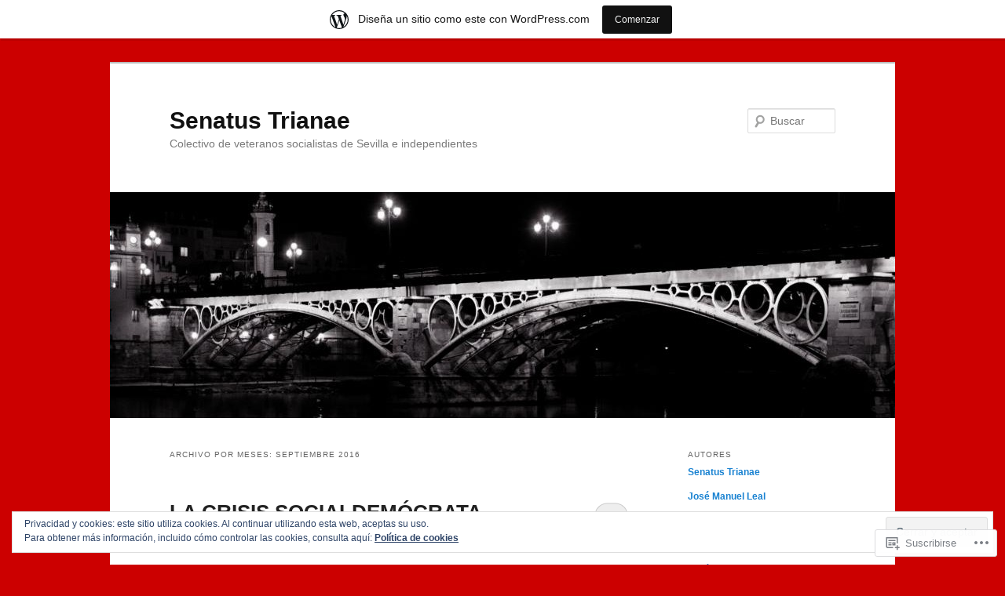

--- FILE ---
content_type: text/html; charset=UTF-8
request_url: https://senatustrianae.wordpress.com/2016/09/
body_size: 23541
content:
<!DOCTYPE html>
<!--[if IE 6]>
<html id="ie6" lang="es">
<![endif]-->
<!--[if IE 7]>
<html id="ie7" lang="es">
<![endif]-->
<!--[if IE 8]>
<html id="ie8" lang="es">
<![endif]-->
<!--[if !(IE 6) & !(IE 7) & !(IE 8)]><!-->
<html lang="es">
<!--<![endif]-->
<head>
<meta charset="UTF-8" />
<meta name="viewport" content="width=device-width" />
<title>
septiembre | 2016 | Senatus Trianae	</title>
<link rel="profile" href="https://gmpg.org/xfn/11" />
<link rel="stylesheet" type="text/css" media="all" href="https://s0.wp.com/wp-content/themes/pub/twentyeleven/style.css?m=1741693348i&amp;ver=20190507" />
<link rel="pingback" href="https://senatustrianae.wordpress.com/xmlrpc.php">
<!--[if lt IE 9]>
<script src="https://s0.wp.com/wp-content/themes/pub/twentyeleven/js/html5.js?m=1394055389i&amp;ver=3.7.0" type="text/javascript"></script>
<![endif]-->
<meta name='robots' content='max-image-preview:large' />
<link rel='dns-prefetch' href='//s0.wp.com' />
<link rel='dns-prefetch' href='//af.pubmine.com' />
<link rel="alternate" type="application/rss+xml" title="Senatus Trianae &raquo; Feed" href="https://senatustrianae.wordpress.com/feed/" />
<link rel="alternate" type="application/rss+xml" title="Senatus Trianae &raquo; Feed de los comentarios" href="https://senatustrianae.wordpress.com/comments/feed/" />
	<script type="text/javascript">
		/* <![CDATA[ */
		function addLoadEvent(func) {
			var oldonload = window.onload;
			if (typeof window.onload != 'function') {
				window.onload = func;
			} else {
				window.onload = function () {
					oldonload();
					func();
				}
			}
		}
		/* ]]> */
	</script>
	<link crossorigin='anonymous' rel='stylesheet' id='all-css-0-1' href='/_static/??/wp-content/mu-plugins/widgets/eu-cookie-law/templates/style.css,/wp-content/blog-plugins/marketing-bar/css/marketing-bar.css?m=1761640963j&cssminify=yes' type='text/css' media='all' />
<style id='wp-emoji-styles-inline-css'>

	img.wp-smiley, img.emoji {
		display: inline !important;
		border: none !important;
		box-shadow: none !important;
		height: 1em !important;
		width: 1em !important;
		margin: 0 0.07em !important;
		vertical-align: -0.1em !important;
		background: none !important;
		padding: 0 !important;
	}
/*# sourceURL=wp-emoji-styles-inline-css */
</style>
<link crossorigin='anonymous' rel='stylesheet' id='all-css-2-1' href='/wp-content/plugins/gutenberg-core/v22.2.0/build/styles/block-library/style.css?m=1764855221i&cssminify=yes' type='text/css' media='all' />
<style id='wp-block-library-inline-css'>
.has-text-align-justify {
	text-align:justify;
}
.has-text-align-justify{text-align:justify;}

/*# sourceURL=wp-block-library-inline-css */
</style><style id='global-styles-inline-css'>
:root{--wp--preset--aspect-ratio--square: 1;--wp--preset--aspect-ratio--4-3: 4/3;--wp--preset--aspect-ratio--3-4: 3/4;--wp--preset--aspect-ratio--3-2: 3/2;--wp--preset--aspect-ratio--2-3: 2/3;--wp--preset--aspect-ratio--16-9: 16/9;--wp--preset--aspect-ratio--9-16: 9/16;--wp--preset--color--black: #000;--wp--preset--color--cyan-bluish-gray: #abb8c3;--wp--preset--color--white: #fff;--wp--preset--color--pale-pink: #f78da7;--wp--preset--color--vivid-red: #cf2e2e;--wp--preset--color--luminous-vivid-orange: #ff6900;--wp--preset--color--luminous-vivid-amber: #fcb900;--wp--preset--color--light-green-cyan: #7bdcb5;--wp--preset--color--vivid-green-cyan: #00d084;--wp--preset--color--pale-cyan-blue: #8ed1fc;--wp--preset--color--vivid-cyan-blue: #0693e3;--wp--preset--color--vivid-purple: #9b51e0;--wp--preset--color--blue: #1982d1;--wp--preset--color--dark-gray: #373737;--wp--preset--color--medium-gray: #666;--wp--preset--color--light-gray: #e2e2e2;--wp--preset--gradient--vivid-cyan-blue-to-vivid-purple: linear-gradient(135deg,rgb(6,147,227) 0%,rgb(155,81,224) 100%);--wp--preset--gradient--light-green-cyan-to-vivid-green-cyan: linear-gradient(135deg,rgb(122,220,180) 0%,rgb(0,208,130) 100%);--wp--preset--gradient--luminous-vivid-amber-to-luminous-vivid-orange: linear-gradient(135deg,rgb(252,185,0) 0%,rgb(255,105,0) 100%);--wp--preset--gradient--luminous-vivid-orange-to-vivid-red: linear-gradient(135deg,rgb(255,105,0) 0%,rgb(207,46,46) 100%);--wp--preset--gradient--very-light-gray-to-cyan-bluish-gray: linear-gradient(135deg,rgb(238,238,238) 0%,rgb(169,184,195) 100%);--wp--preset--gradient--cool-to-warm-spectrum: linear-gradient(135deg,rgb(74,234,220) 0%,rgb(151,120,209) 20%,rgb(207,42,186) 40%,rgb(238,44,130) 60%,rgb(251,105,98) 80%,rgb(254,248,76) 100%);--wp--preset--gradient--blush-light-purple: linear-gradient(135deg,rgb(255,206,236) 0%,rgb(152,150,240) 100%);--wp--preset--gradient--blush-bordeaux: linear-gradient(135deg,rgb(254,205,165) 0%,rgb(254,45,45) 50%,rgb(107,0,62) 100%);--wp--preset--gradient--luminous-dusk: linear-gradient(135deg,rgb(255,203,112) 0%,rgb(199,81,192) 50%,rgb(65,88,208) 100%);--wp--preset--gradient--pale-ocean: linear-gradient(135deg,rgb(255,245,203) 0%,rgb(182,227,212) 50%,rgb(51,167,181) 100%);--wp--preset--gradient--electric-grass: linear-gradient(135deg,rgb(202,248,128) 0%,rgb(113,206,126) 100%);--wp--preset--gradient--midnight: linear-gradient(135deg,rgb(2,3,129) 0%,rgb(40,116,252) 100%);--wp--preset--font-size--small: 13px;--wp--preset--font-size--medium: 20px;--wp--preset--font-size--large: 36px;--wp--preset--font-size--x-large: 42px;--wp--preset--font-family--albert-sans: 'Albert Sans', sans-serif;--wp--preset--font-family--alegreya: Alegreya, serif;--wp--preset--font-family--arvo: Arvo, serif;--wp--preset--font-family--bodoni-moda: 'Bodoni Moda', serif;--wp--preset--font-family--bricolage-grotesque: 'Bricolage Grotesque', sans-serif;--wp--preset--font-family--cabin: Cabin, sans-serif;--wp--preset--font-family--chivo: Chivo, sans-serif;--wp--preset--font-family--commissioner: Commissioner, sans-serif;--wp--preset--font-family--cormorant: Cormorant, serif;--wp--preset--font-family--courier-prime: 'Courier Prime', monospace;--wp--preset--font-family--crimson-pro: 'Crimson Pro', serif;--wp--preset--font-family--dm-mono: 'DM Mono', monospace;--wp--preset--font-family--dm-sans: 'DM Sans', sans-serif;--wp--preset--font-family--dm-serif-display: 'DM Serif Display', serif;--wp--preset--font-family--domine: Domine, serif;--wp--preset--font-family--eb-garamond: 'EB Garamond', serif;--wp--preset--font-family--epilogue: Epilogue, sans-serif;--wp--preset--font-family--fahkwang: Fahkwang, sans-serif;--wp--preset--font-family--figtree: Figtree, sans-serif;--wp--preset--font-family--fira-sans: 'Fira Sans', sans-serif;--wp--preset--font-family--fjalla-one: 'Fjalla One', sans-serif;--wp--preset--font-family--fraunces: Fraunces, serif;--wp--preset--font-family--gabarito: Gabarito, system-ui;--wp--preset--font-family--ibm-plex-mono: 'IBM Plex Mono', monospace;--wp--preset--font-family--ibm-plex-sans: 'IBM Plex Sans', sans-serif;--wp--preset--font-family--ibarra-real-nova: 'Ibarra Real Nova', serif;--wp--preset--font-family--instrument-serif: 'Instrument Serif', serif;--wp--preset--font-family--inter: Inter, sans-serif;--wp--preset--font-family--josefin-sans: 'Josefin Sans', sans-serif;--wp--preset--font-family--jost: Jost, sans-serif;--wp--preset--font-family--libre-baskerville: 'Libre Baskerville', serif;--wp--preset--font-family--libre-franklin: 'Libre Franklin', sans-serif;--wp--preset--font-family--literata: Literata, serif;--wp--preset--font-family--lora: Lora, serif;--wp--preset--font-family--merriweather: Merriweather, serif;--wp--preset--font-family--montserrat: Montserrat, sans-serif;--wp--preset--font-family--newsreader: Newsreader, serif;--wp--preset--font-family--noto-sans-mono: 'Noto Sans Mono', sans-serif;--wp--preset--font-family--nunito: Nunito, sans-serif;--wp--preset--font-family--open-sans: 'Open Sans', sans-serif;--wp--preset--font-family--overpass: Overpass, sans-serif;--wp--preset--font-family--pt-serif: 'PT Serif', serif;--wp--preset--font-family--petrona: Petrona, serif;--wp--preset--font-family--piazzolla: Piazzolla, serif;--wp--preset--font-family--playfair-display: 'Playfair Display', serif;--wp--preset--font-family--plus-jakarta-sans: 'Plus Jakarta Sans', sans-serif;--wp--preset--font-family--poppins: Poppins, sans-serif;--wp--preset--font-family--raleway: Raleway, sans-serif;--wp--preset--font-family--roboto: Roboto, sans-serif;--wp--preset--font-family--roboto-slab: 'Roboto Slab', serif;--wp--preset--font-family--rubik: Rubik, sans-serif;--wp--preset--font-family--rufina: Rufina, serif;--wp--preset--font-family--sora: Sora, sans-serif;--wp--preset--font-family--source-sans-3: 'Source Sans 3', sans-serif;--wp--preset--font-family--source-serif-4: 'Source Serif 4', serif;--wp--preset--font-family--space-mono: 'Space Mono', monospace;--wp--preset--font-family--syne: Syne, sans-serif;--wp--preset--font-family--texturina: Texturina, serif;--wp--preset--font-family--urbanist: Urbanist, sans-serif;--wp--preset--font-family--work-sans: 'Work Sans', sans-serif;--wp--preset--spacing--20: 0.44rem;--wp--preset--spacing--30: 0.67rem;--wp--preset--spacing--40: 1rem;--wp--preset--spacing--50: 1.5rem;--wp--preset--spacing--60: 2.25rem;--wp--preset--spacing--70: 3.38rem;--wp--preset--spacing--80: 5.06rem;--wp--preset--shadow--natural: 6px 6px 9px rgba(0, 0, 0, 0.2);--wp--preset--shadow--deep: 12px 12px 50px rgba(0, 0, 0, 0.4);--wp--preset--shadow--sharp: 6px 6px 0px rgba(0, 0, 0, 0.2);--wp--preset--shadow--outlined: 6px 6px 0px -3px rgb(255, 255, 255), 6px 6px rgb(0, 0, 0);--wp--preset--shadow--crisp: 6px 6px 0px rgb(0, 0, 0);}:where(.is-layout-flex){gap: 0.5em;}:where(.is-layout-grid){gap: 0.5em;}body .is-layout-flex{display: flex;}.is-layout-flex{flex-wrap: wrap;align-items: center;}.is-layout-flex > :is(*, div){margin: 0;}body .is-layout-grid{display: grid;}.is-layout-grid > :is(*, div){margin: 0;}:where(.wp-block-columns.is-layout-flex){gap: 2em;}:where(.wp-block-columns.is-layout-grid){gap: 2em;}:where(.wp-block-post-template.is-layout-flex){gap: 1.25em;}:where(.wp-block-post-template.is-layout-grid){gap: 1.25em;}.has-black-color{color: var(--wp--preset--color--black) !important;}.has-cyan-bluish-gray-color{color: var(--wp--preset--color--cyan-bluish-gray) !important;}.has-white-color{color: var(--wp--preset--color--white) !important;}.has-pale-pink-color{color: var(--wp--preset--color--pale-pink) !important;}.has-vivid-red-color{color: var(--wp--preset--color--vivid-red) !important;}.has-luminous-vivid-orange-color{color: var(--wp--preset--color--luminous-vivid-orange) !important;}.has-luminous-vivid-amber-color{color: var(--wp--preset--color--luminous-vivid-amber) !important;}.has-light-green-cyan-color{color: var(--wp--preset--color--light-green-cyan) !important;}.has-vivid-green-cyan-color{color: var(--wp--preset--color--vivid-green-cyan) !important;}.has-pale-cyan-blue-color{color: var(--wp--preset--color--pale-cyan-blue) !important;}.has-vivid-cyan-blue-color{color: var(--wp--preset--color--vivid-cyan-blue) !important;}.has-vivid-purple-color{color: var(--wp--preset--color--vivid-purple) !important;}.has-black-background-color{background-color: var(--wp--preset--color--black) !important;}.has-cyan-bluish-gray-background-color{background-color: var(--wp--preset--color--cyan-bluish-gray) !important;}.has-white-background-color{background-color: var(--wp--preset--color--white) !important;}.has-pale-pink-background-color{background-color: var(--wp--preset--color--pale-pink) !important;}.has-vivid-red-background-color{background-color: var(--wp--preset--color--vivid-red) !important;}.has-luminous-vivid-orange-background-color{background-color: var(--wp--preset--color--luminous-vivid-orange) !important;}.has-luminous-vivid-amber-background-color{background-color: var(--wp--preset--color--luminous-vivid-amber) !important;}.has-light-green-cyan-background-color{background-color: var(--wp--preset--color--light-green-cyan) !important;}.has-vivid-green-cyan-background-color{background-color: var(--wp--preset--color--vivid-green-cyan) !important;}.has-pale-cyan-blue-background-color{background-color: var(--wp--preset--color--pale-cyan-blue) !important;}.has-vivid-cyan-blue-background-color{background-color: var(--wp--preset--color--vivid-cyan-blue) !important;}.has-vivid-purple-background-color{background-color: var(--wp--preset--color--vivid-purple) !important;}.has-black-border-color{border-color: var(--wp--preset--color--black) !important;}.has-cyan-bluish-gray-border-color{border-color: var(--wp--preset--color--cyan-bluish-gray) !important;}.has-white-border-color{border-color: var(--wp--preset--color--white) !important;}.has-pale-pink-border-color{border-color: var(--wp--preset--color--pale-pink) !important;}.has-vivid-red-border-color{border-color: var(--wp--preset--color--vivid-red) !important;}.has-luminous-vivid-orange-border-color{border-color: var(--wp--preset--color--luminous-vivid-orange) !important;}.has-luminous-vivid-amber-border-color{border-color: var(--wp--preset--color--luminous-vivid-amber) !important;}.has-light-green-cyan-border-color{border-color: var(--wp--preset--color--light-green-cyan) !important;}.has-vivid-green-cyan-border-color{border-color: var(--wp--preset--color--vivid-green-cyan) !important;}.has-pale-cyan-blue-border-color{border-color: var(--wp--preset--color--pale-cyan-blue) !important;}.has-vivid-cyan-blue-border-color{border-color: var(--wp--preset--color--vivid-cyan-blue) !important;}.has-vivid-purple-border-color{border-color: var(--wp--preset--color--vivid-purple) !important;}.has-vivid-cyan-blue-to-vivid-purple-gradient-background{background: var(--wp--preset--gradient--vivid-cyan-blue-to-vivid-purple) !important;}.has-light-green-cyan-to-vivid-green-cyan-gradient-background{background: var(--wp--preset--gradient--light-green-cyan-to-vivid-green-cyan) !important;}.has-luminous-vivid-amber-to-luminous-vivid-orange-gradient-background{background: var(--wp--preset--gradient--luminous-vivid-amber-to-luminous-vivid-orange) !important;}.has-luminous-vivid-orange-to-vivid-red-gradient-background{background: var(--wp--preset--gradient--luminous-vivid-orange-to-vivid-red) !important;}.has-very-light-gray-to-cyan-bluish-gray-gradient-background{background: var(--wp--preset--gradient--very-light-gray-to-cyan-bluish-gray) !important;}.has-cool-to-warm-spectrum-gradient-background{background: var(--wp--preset--gradient--cool-to-warm-spectrum) !important;}.has-blush-light-purple-gradient-background{background: var(--wp--preset--gradient--blush-light-purple) !important;}.has-blush-bordeaux-gradient-background{background: var(--wp--preset--gradient--blush-bordeaux) !important;}.has-luminous-dusk-gradient-background{background: var(--wp--preset--gradient--luminous-dusk) !important;}.has-pale-ocean-gradient-background{background: var(--wp--preset--gradient--pale-ocean) !important;}.has-electric-grass-gradient-background{background: var(--wp--preset--gradient--electric-grass) !important;}.has-midnight-gradient-background{background: var(--wp--preset--gradient--midnight) !important;}.has-small-font-size{font-size: var(--wp--preset--font-size--small) !important;}.has-medium-font-size{font-size: var(--wp--preset--font-size--medium) !important;}.has-large-font-size{font-size: var(--wp--preset--font-size--large) !important;}.has-x-large-font-size{font-size: var(--wp--preset--font-size--x-large) !important;}.has-albert-sans-font-family{font-family: var(--wp--preset--font-family--albert-sans) !important;}.has-alegreya-font-family{font-family: var(--wp--preset--font-family--alegreya) !important;}.has-arvo-font-family{font-family: var(--wp--preset--font-family--arvo) !important;}.has-bodoni-moda-font-family{font-family: var(--wp--preset--font-family--bodoni-moda) !important;}.has-bricolage-grotesque-font-family{font-family: var(--wp--preset--font-family--bricolage-grotesque) !important;}.has-cabin-font-family{font-family: var(--wp--preset--font-family--cabin) !important;}.has-chivo-font-family{font-family: var(--wp--preset--font-family--chivo) !important;}.has-commissioner-font-family{font-family: var(--wp--preset--font-family--commissioner) !important;}.has-cormorant-font-family{font-family: var(--wp--preset--font-family--cormorant) !important;}.has-courier-prime-font-family{font-family: var(--wp--preset--font-family--courier-prime) !important;}.has-crimson-pro-font-family{font-family: var(--wp--preset--font-family--crimson-pro) !important;}.has-dm-mono-font-family{font-family: var(--wp--preset--font-family--dm-mono) !important;}.has-dm-sans-font-family{font-family: var(--wp--preset--font-family--dm-sans) !important;}.has-dm-serif-display-font-family{font-family: var(--wp--preset--font-family--dm-serif-display) !important;}.has-domine-font-family{font-family: var(--wp--preset--font-family--domine) !important;}.has-eb-garamond-font-family{font-family: var(--wp--preset--font-family--eb-garamond) !important;}.has-epilogue-font-family{font-family: var(--wp--preset--font-family--epilogue) !important;}.has-fahkwang-font-family{font-family: var(--wp--preset--font-family--fahkwang) !important;}.has-figtree-font-family{font-family: var(--wp--preset--font-family--figtree) !important;}.has-fira-sans-font-family{font-family: var(--wp--preset--font-family--fira-sans) !important;}.has-fjalla-one-font-family{font-family: var(--wp--preset--font-family--fjalla-one) !important;}.has-fraunces-font-family{font-family: var(--wp--preset--font-family--fraunces) !important;}.has-gabarito-font-family{font-family: var(--wp--preset--font-family--gabarito) !important;}.has-ibm-plex-mono-font-family{font-family: var(--wp--preset--font-family--ibm-plex-mono) !important;}.has-ibm-plex-sans-font-family{font-family: var(--wp--preset--font-family--ibm-plex-sans) !important;}.has-ibarra-real-nova-font-family{font-family: var(--wp--preset--font-family--ibarra-real-nova) !important;}.has-instrument-serif-font-family{font-family: var(--wp--preset--font-family--instrument-serif) !important;}.has-inter-font-family{font-family: var(--wp--preset--font-family--inter) !important;}.has-josefin-sans-font-family{font-family: var(--wp--preset--font-family--josefin-sans) !important;}.has-jost-font-family{font-family: var(--wp--preset--font-family--jost) !important;}.has-libre-baskerville-font-family{font-family: var(--wp--preset--font-family--libre-baskerville) !important;}.has-libre-franklin-font-family{font-family: var(--wp--preset--font-family--libre-franklin) !important;}.has-literata-font-family{font-family: var(--wp--preset--font-family--literata) !important;}.has-lora-font-family{font-family: var(--wp--preset--font-family--lora) !important;}.has-merriweather-font-family{font-family: var(--wp--preset--font-family--merriweather) !important;}.has-montserrat-font-family{font-family: var(--wp--preset--font-family--montserrat) !important;}.has-newsreader-font-family{font-family: var(--wp--preset--font-family--newsreader) !important;}.has-noto-sans-mono-font-family{font-family: var(--wp--preset--font-family--noto-sans-mono) !important;}.has-nunito-font-family{font-family: var(--wp--preset--font-family--nunito) !important;}.has-open-sans-font-family{font-family: var(--wp--preset--font-family--open-sans) !important;}.has-overpass-font-family{font-family: var(--wp--preset--font-family--overpass) !important;}.has-pt-serif-font-family{font-family: var(--wp--preset--font-family--pt-serif) !important;}.has-petrona-font-family{font-family: var(--wp--preset--font-family--petrona) !important;}.has-piazzolla-font-family{font-family: var(--wp--preset--font-family--piazzolla) !important;}.has-playfair-display-font-family{font-family: var(--wp--preset--font-family--playfair-display) !important;}.has-plus-jakarta-sans-font-family{font-family: var(--wp--preset--font-family--plus-jakarta-sans) !important;}.has-poppins-font-family{font-family: var(--wp--preset--font-family--poppins) !important;}.has-raleway-font-family{font-family: var(--wp--preset--font-family--raleway) !important;}.has-roboto-font-family{font-family: var(--wp--preset--font-family--roboto) !important;}.has-roboto-slab-font-family{font-family: var(--wp--preset--font-family--roboto-slab) !important;}.has-rubik-font-family{font-family: var(--wp--preset--font-family--rubik) !important;}.has-rufina-font-family{font-family: var(--wp--preset--font-family--rufina) !important;}.has-sora-font-family{font-family: var(--wp--preset--font-family--sora) !important;}.has-source-sans-3-font-family{font-family: var(--wp--preset--font-family--source-sans-3) !important;}.has-source-serif-4-font-family{font-family: var(--wp--preset--font-family--source-serif-4) !important;}.has-space-mono-font-family{font-family: var(--wp--preset--font-family--space-mono) !important;}.has-syne-font-family{font-family: var(--wp--preset--font-family--syne) !important;}.has-texturina-font-family{font-family: var(--wp--preset--font-family--texturina) !important;}.has-urbanist-font-family{font-family: var(--wp--preset--font-family--urbanist) !important;}.has-work-sans-font-family{font-family: var(--wp--preset--font-family--work-sans) !important;}
/*# sourceURL=global-styles-inline-css */
</style>

<style id='classic-theme-styles-inline-css'>
/*! This file is auto-generated */
.wp-block-button__link{color:#fff;background-color:#32373c;border-radius:9999px;box-shadow:none;text-decoration:none;padding:calc(.667em + 2px) calc(1.333em + 2px);font-size:1.125em}.wp-block-file__button{background:#32373c;color:#fff;text-decoration:none}
/*# sourceURL=/wp-includes/css/classic-themes.min.css */
</style>
<link crossorigin='anonymous' rel='stylesheet' id='all-css-4-1' href='/_static/??-eJyNT9luwkAM/CEcK6GC9KHiW3KYZWEvrZ2k+XucoBaqShEvlj2aw4NTgi4GoSCY3GBsYOxi62J3Y6yKsi5KYOuTI8g0Fh/YW5ZfBrDMjoqOeYcvRn6Ap1cmxX1qZGF46m1DjrzStmST7Q2JyvlnB6HvbUnSGGjblIkZdHo7eJCLZvE/3QPGNLQokwKz/jRSwEett+lrfViTt17LpL5GV7MWep5bIkMR9JtGbAx/Dji7xuZFevJf5aEu631VfR6vd67wq70=&cssminify=yes' type='text/css' media='all' />
<style id='jetpack-global-styles-frontend-style-inline-css'>
:root { --font-headings: unset; --font-base: unset; --font-headings-default: -apple-system,BlinkMacSystemFont,"Segoe UI",Roboto,Oxygen-Sans,Ubuntu,Cantarell,"Helvetica Neue",sans-serif; --font-base-default: -apple-system,BlinkMacSystemFont,"Segoe UI",Roboto,Oxygen-Sans,Ubuntu,Cantarell,"Helvetica Neue",sans-serif;}
/*# sourceURL=jetpack-global-styles-frontend-style-inline-css */
</style>
<link crossorigin='anonymous' rel='stylesheet' id='all-css-6-1' href='/wp-content/themes/h4/global.css?m=1420737423i&cssminify=yes' type='text/css' media='all' />
<script type="text/javascript" id="wpcom-actionbar-placeholder-js-extra">
/* <![CDATA[ */
var actionbardata = {"siteID":"28470107","postID":"0","siteURL":"https://senatustrianae.wordpress.com","xhrURL":"https://senatustrianae.wordpress.com/wp-admin/admin-ajax.php","nonce":"ea2019d99d","isLoggedIn":"","statusMessage":"","subsEmailDefault":"instantly","proxyScriptUrl":"https://s0.wp.com/wp-content/js/wpcom-proxy-request.js?m=1513050504i&amp;ver=20211021","i18n":{"followedText":"Las nuevas entradas de este sitio aparecer\u00e1n ahora en tu \u003Ca href=\"https://wordpress.com/reader\"\u003ELector\u003C/a\u003E","foldBar":"Contraer esta barra","unfoldBar":"Expandir esta barra","shortLinkCopied":"El enlace corto se ha copiado al portapapeles."}};
//# sourceURL=wpcom-actionbar-placeholder-js-extra
/* ]]> */
</script>
<script type="text/javascript" id="jetpack-mu-wpcom-settings-js-before">
/* <![CDATA[ */
var JETPACK_MU_WPCOM_SETTINGS = {"assetsUrl":"https://s0.wp.com/wp-content/mu-plugins/jetpack-mu-wpcom-plugin/sun/jetpack_vendor/automattic/jetpack-mu-wpcom/src/build/"};
//# sourceURL=jetpack-mu-wpcom-settings-js-before
/* ]]> */
</script>
<script crossorigin='anonymous' type='text/javascript'  src='/_static/??/wp-content/js/rlt-proxy.js,/wp-content/blog-plugins/wordads-classes/js/cmp/v2/cmp-non-gdpr.js?m=1720530689j'></script>
<script type="text/javascript" id="rlt-proxy-js-after">
/* <![CDATA[ */
	rltInitialize( {"token":null,"iframeOrigins":["https:\/\/widgets.wp.com"]} );
//# sourceURL=rlt-proxy-js-after
/* ]]> */
</script>
<link rel="EditURI" type="application/rsd+xml" title="RSD" href="https://senatustrianae.wordpress.com/xmlrpc.php?rsd" />
<meta name="generator" content="WordPress.com" />

<!-- Jetpack Open Graph Tags -->
<meta property="og:type" content="website" />
<meta property="og:title" content="septiembre 2016 &#8211; Senatus Trianae" />
<meta property="og:site_name" content="Senatus Trianae" />
<meta property="og:image" content="https://s0.wp.com/i/blank.jpg?m=1383295312i" />
<meta property="og:image:width" content="200" />
<meta property="og:image:height" content="200" />
<meta property="og:image:alt" content="" />
<meta property="og:locale" content="es_ES" />
<meta property="fb:app_id" content="249643311490" />

<!-- End Jetpack Open Graph Tags -->
<link rel="shortcut icon" type="image/x-icon" href="https://s0.wp.com/i/favicon.ico?m=1713425267i" sizes="16x16 24x24 32x32 48x48" />
<link rel="icon" type="image/x-icon" href="https://s0.wp.com/i/favicon.ico?m=1713425267i" sizes="16x16 24x24 32x32 48x48" />
<link rel="apple-touch-icon" href="https://s0.wp.com/i/webclip.png?m=1713868326i" />
<link rel='openid.server' href='https://senatustrianae.wordpress.com/?openidserver=1' />
<link rel='openid.delegate' href='https://senatustrianae.wordpress.com/' />
<link rel="search" type="application/opensearchdescription+xml" href="https://senatustrianae.wordpress.com/osd.xml" title="Senatus Trianae" />
<link rel="search" type="application/opensearchdescription+xml" href="https://s1.wp.com/opensearch.xml" title="WordPress.com" />
<meta name="theme-color" content="#CC0000" />
<meta name="description" content="3 entradas publicadas por senatustrianae en September 2016" />
<style type="text/css" id="custom-background-css">
body.custom-background { background-color: #CC0000; }
</style>
	<script type="text/javascript">
/* <![CDATA[ */
var wa_client = {}; wa_client.cmd = []; wa_client.config = { 'blog_id': 28470107, 'blog_language': 'es', 'is_wordads': false, 'hosting_type': 0, 'afp_account_id': null, 'afp_host_id': 5038568878849053, 'theme': 'pub/twentyeleven', '_': { 'title': 'Anuncio publicitario', 'privacy_settings': 'Ajustes de privacidad' }, 'formats': [ 'belowpost', 'bottom_sticky', 'sidebar_sticky_right', 'sidebar', 'gutenberg_rectangle', 'gutenberg_leaderboard', 'gutenberg_mobile_leaderboard', 'gutenberg_skyscraper' ] };
/* ]]> */
</script>
		<script type="text/javascript">

			window.doNotSellCallback = function() {

				var linkElements = [
					'a[href="https://wordpress.com/?ref=footer_blog"]',
					'a[href="https://wordpress.com/?ref=footer_website"]',
					'a[href="https://wordpress.com/?ref=vertical_footer"]',
					'a[href^="https://wordpress.com/?ref=footer_segment_"]',
				].join(',');

				var dnsLink = document.createElement( 'a' );
				dnsLink.href = 'https://wordpress.com/es/advertising-program-optout/';
				dnsLink.classList.add( 'do-not-sell-link' );
				dnsLink.rel = 'nofollow';
				dnsLink.style.marginLeft = '0.5em';
				dnsLink.textContent = 'No vendas ni compartas mi información personal';

				var creditLinks = document.querySelectorAll( linkElements );

				if ( 0 === creditLinks.length ) {
					return false;
				}

				Array.prototype.forEach.call( creditLinks, function( el ) {
					el.insertAdjacentElement( 'afterend', dnsLink );
				});

				return true;
			};

		</script>
		<script type="text/javascript">
	window.google_analytics_uacct = "UA-52447-2";
</script>

<script type="text/javascript">
	var _gaq = _gaq || [];
	_gaq.push(['_setAccount', 'UA-52447-2']);
	_gaq.push(['_gat._anonymizeIp']);
	_gaq.push(['_setDomainName', 'wordpress.com']);
	_gaq.push(['_initData']);
	_gaq.push(['_trackPageview']);

	(function() {
		var ga = document.createElement('script'); ga.type = 'text/javascript'; ga.async = true;
		ga.src = ('https:' == document.location.protocol ? 'https://ssl' : 'http://www') + '.google-analytics.com/ga.js';
		(document.getElementsByTagName('head')[0] || document.getElementsByTagName('body')[0]).appendChild(ga);
	})();
</script>
<link crossorigin='anonymous' rel='stylesheet' id='all-css-0-3' href='/wp-content/mu-plugins/jetpack-plugin/sun/modules/widgets/top-posts/style.css?m=1753279645i&cssminify=yes' type='text/css' media='all' />
</head>

<body class="archive date custom-background wp-embed-responsive wp-theme-pubtwentyeleven customizer-styles-applied two-column right-sidebar jetpack-reblog-enabled has-marketing-bar has-marketing-bar-theme-twenty-eleven">
<div class="skip-link"><a class="assistive-text" href="#content">Ir al contenido principal</a></div><div class="skip-link"><a class="assistive-text" href="#secondary">Ir al contenido secundario</a></div><div id="page" class="hfeed">
	<header id="branding">
			<hgroup>
				<h1 id="site-title"><span><a href="https://senatustrianae.wordpress.com/" rel="home">Senatus Trianae</a></span></h1>
				<h2 id="site-description">Colectivo de veteranos socialistas de Sevilla e independientes</h2>
			</hgroup>

						<a href="https://senatustrianae.wordpress.com/">
									<img src="https://senatustrianae.wordpress.com/wp-content/uploads/2011/12/cropped-puentetriana1.jpg" width="1000" height="288" alt="Senatus Trianae" />
								</a>
			
									<form method="get" id="searchform" action="https://senatustrianae.wordpress.com/">
		<label for="s" class="assistive-text">Buscar</label>
		<input type="text" class="field" name="s" id="s" placeholder="Buscar" />
		<input type="submit" class="submit" name="submit" id="searchsubmit" value="Buscar" />
	</form>
			
			<nav id="access">
				<h3 class="assistive-text">Menú principal</h3>
							</nav><!-- #access -->
	</header><!-- #branding -->


	<div id="main">

		<section id="primary">
			<div id="content" role="main">

			
				<header class="page-header">
					<h1 class="page-title">
						Archivo por meses: <span>septiembre 2016</span>					</h1>
				</header>

				
				
					
	<article id="post-935" class="post-935 post type-post status-publish format-standard hentry category-articulos">
		<header class="entry-header">
						<h1 class="entry-title"><a href="https://senatustrianae.wordpress.com/2016/09/25/la-crisis-socialdemocrata/" rel="bookmark">LA CRISIS SOCIALDEMÓCRATA</a></h1>
			
						<div class="entry-meta">
				<span class="sep">Posted on </span><a href="https://senatustrianae.wordpress.com/2016/09/25/la-crisis-socialdemocrata/" title="8:56" rel="bookmark"><time class="entry-date" datetime="2016-09-25T08:56:48+02:00">25 septiembre, 2016</time></a><span class="by-author"> <span class="sep"> por </span> <span class="author vcard"><a class="url fn n" href="https://senatustrianae.wordpress.com/author/senatustrianae/" title="Ver todas las entradas de senatustrianae" rel="author">senatustrianae</a></span></span>			</div><!-- .entry-meta -->
			
						<div class="comments-link">
				<a href="https://senatustrianae.wordpress.com/2016/09/25/la-crisis-socialdemocrata/#respond"><span class="leave-reply">Responder</span></a>			</div>
					</header><!-- .entry-header -->

				<div class="entry-content">
			<p>
		 LA CRISIS SOCIALDEMÓCRATA </p>
<p>   La crisis de la socialdemocracia es un tema de actualidad. Sobre el mismo se ha escrito mucho y, en el caso concreto del PSOE, su crisis se achaca a ese problema, supuestamente genérico para esta opción política que ha sido fundamental para lograr implantar y mantener el Estado de Bienestar en Europa, la causa de su evidente decadencia.<br />
   Es cierto que los objetivos fundamentales para la socialdemocracia se han alcanzado en una parte muy importante y que a ellos se han adaptado también los partidos de la derecha civilizada. El Estado de Bienestar está implantado y ninguna opción política seria lo pone en duda, desde la enseñanza hasta el carácter universal y público de la sanidad, pasando por el sistema público de pensiones contributivas y no contributivas, y otras prestaciones sociales que funcionan en este país y que, con matices, todos los partidos políticos lo defienden.<br />
   En otros aspectos sociales, muchos de los objetivos de la socialdemocracia que se tenían como imposibles en España se han alcanzado y están en la actualidad respaldados por leyes en vigencia y se aplican. Son aceptados, también, por  las fuerzas políticas de derechas con posibilidades de gobernar. Así el divorcio regulado por leyes día a día más funcionales es un derecho que está consolidado y aceptado. El aborto con valoraciones diferentes está regulado por ley. La norma sobre el matrimonio homosexual también ha pasado por gobiernos conservadores y la ley de la dependencia está vigente aunque ya nació sin el respaldo presupuestario necesario.<br />
   En definitiva la socialdemocracia ha logrado muchos de los objetivos por los que luchaba.  Simplemente porque ha conseguido algunos objetivos es un disparate pretender mantener posiciones de enfrentamientos estériles por cuestiones menores cuando hay aún muchos objetivos por lograr.<br />
   El mayor problema de la socialdemocracia es no mirar al futuro y preparar programas de gobierno, con los adecuados respaldos técnicos, para hacer frente no sólo a los problemas actuales, sino también a los que ya se anuncian.<br />
   Basta con pensar en el desarrollo tecnológico para saber que será muy difícil conseguir el pleno empleo en el futuro, cuando el porcentaje del trabajo 	que no requiera de la mano directa del hombre aumente considerablemente. Tal situación irá, sin duda, hacia un incremento imparable acompañado de un aumento considerable de la productividad, que deberá favorecer al interés general. De ahí la necesidad de ir pensando en el adecuado tratamiento de la situación para que favorezca a todos los ciudadanos y no a unas minorías. Sin olvidar la consolidación de las pensiones con recursos procedentes de otras fuentes además de las actuales.<br />
  ¿Cómo es posible no trabajar ya en normas que impidan la tremenda injusticia en la distribución de la riqueza que se da en la actualidad y con una tendencia que va en el sentido de incrementar las desigualdades?<br />
   Ya se intentó en Bruselas limitar los beneficios para los miembros de los consejos de administración y los altos directivos de las empresas. Esa clase está consolidada y representa una de las mayores lacras para la sociedad y origina situaciones muy injustas en la actualidad, con beneficios para personajes que reciben ingresos que superan en más de mil veces el salario mínimo. Situación que se da incluso en empresas que la mala gestión genera pérdidas.    Son además una tentación para la corrupción de los responsables políticos y pueden llegar a condicionar acciones de gobierno.<br />
   Así se podría hacer un recorrido de objetivos nuevos para la socialdemocracia, pensando no en destruir la riqueza que se genera en la actualidad con acciones nefastas propias de otras ideologías, sino conseguir que la creación de la riqueza aumente pero imponiendo una distribución más justa de la misma.<br />
    Carece de sentido mirar hacía atrás para intentar implantar, con extrañas coaliciones, sistemas que han fracasado rotundamente.<br />
   El PSOE pasa por momentos difíciles con actuaciones políticas de vuelos cortos y de baja altura, llamémoslos gallináceos, que son los más adecuados para propiciar el camino hacia la autodestrucción. </p>
					</div><!-- .entry-content -->
		
		<footer class="entry-meta">
			
									<span class="cat-links">
					<span class="entry-utility-prep entry-utility-prep-cat-links">Publicado en</span> <a href="https://senatustrianae.wordpress.com/category/articulos/" rel="category tag">Artículos</a>			</span>
							
									
									<span class="sep"> | </span>
						<span class="comments-link"><a href="https://senatustrianae.wordpress.com/2016/09/25/la-crisis-socialdemocrata/#respond"><span class="leave-reply">Deja un comentario</span></a></span>
			
					</footer><!-- .entry-meta -->
	</article><!-- #post-935 -->

				
					
	<article id="post-933" class="post-933 post type-post status-publish format-standard hentry category-articulos">
		<header class="entry-header">
						<h1 class="entry-title"><a href="https://senatustrianae.wordpress.com/2016/09/15/los-gobiernos-occidentales-y-la-intentona-turca/" rel="bookmark">LOS GOBIERNOS OCCIDENTALES Y LA INTENTONA&nbsp;TURCA</a></h1>
			
						<div class="entry-meta">
				<span class="sep">Posted on </span><a href="https://senatustrianae.wordpress.com/2016/09/15/los-gobiernos-occidentales-y-la-intentona-turca/" title="10:53" rel="bookmark"><time class="entry-date" datetime="2016-09-15T10:53:07+02:00">15 septiembre, 2016</time></a><span class="by-author"> <span class="sep"> por </span> <span class="author vcard"><a class="url fn n" href="https://senatustrianae.wordpress.com/author/senatustrianae/" title="Ver todas las entradas de senatustrianae" rel="author">senatustrianae</a></span></span>			</div><!-- .entry-meta -->
			
						<div class="comments-link">
				<a href="https://senatustrianae.wordpress.com/2016/09/15/los-gobiernos-occidentales-y-la-intentona-turca/#respond"><span class="leave-reply">Responder</span></a>			</div>
					</header><!-- .entry-header -->

				<div class="entry-content">
			<p> LOS GOBIERNOS OCCIDENTALES Y LA INTENTONA TURCA</p>
<p>   Cualquier golpe de Estado es condenable y aún más si se hace contra un gobierno elegido democráticamente.<br />
  La noche de 16 de julio de 2016 los gobiernos de todo el mundo guardaron silencio ante el movimiento golpista que tuvo lugar en Turquía, por parte de algunos militares. Fue un proceder impropio de los regidores de estados democráticos y especialmente condenables el de los occidentales. La impresión era que esperaban el resultado final para actuar en consecuencia. Solo cuando la información apuntaba a que había fracasado la intentona golpista procedieron a condenarla.<br />
   ¿Qué querían que ocurriera realmente?<br />
   Turquía además de ser miembro de la OTAN, es aliado preferente de USA y aspirante a integrase en la Unión Europea. Es en la actualidad un freno a los refugiados que pretender llegar a Europa procedentes de países que fueron antes de la primera guerra mundial parte del imperio otomano, la actual Turquía, lo que está recogido en un convenio con la UE.<br />
   La posición actual del presidente de la Republica Turca y de su gobierno ante el Islam despierta la desconfianza de los países occidentales. En los últimos tiempos, además, su democracia estaba perdiendo calidad y el problema curdo tomaba una entidad diferente, al enfrentarse los curdos al estado islámico poniendo a Turquía en una situación complicada.<br />
    Es evidente que las acciones políticas del actual presidente del gobierno turco Recep Tayyip Erdogan y de su partido político, el partido de la justicia y el desarrollo, rezumaba autoritarismo y marcaba una dirección poco acorde con el espíritu laico, impuesto en la actual constitución turca. Tras la convulsa historia del país, antes y después del golpe militar de 1980, Turquía ha vivido un periodo de progreso económico y modernización considerable, lástima que las ambiciones del actual jefe de Estado y su adscripción religiosa haya derivado, al parecer, en una intentona fracasada –como prevista-, con unas consecuencias terribles.<br />
   Las purgas en el ejército, la policía, los maestros, los funcionarios públicos y la Justicia, los periodistas y, en general, entre toda la población, junto a la declaración del Estado de Emergencia con suspensión del Tratado de protección de los derechos humanos, y con la posible implantación de la pena de muerte, marca una dirección tenebrosa.<br />
   Es difícil saber hasta los extremos que puede llegar este dirigente político, marcado por la religión islámica hacia el fanatismo y con deseos desmedidos de poder, lo que ha demostrado a lo largo de sus últimos años de estar primero en la jefatura del gobierno y después en la presidencia de la república. Ha procedido como un monarca absolutista por sus actuaciones y por la magnificencia con la que vive, con deseos de tener un poder absoluto.<br />
    Es posible que la intentona golpista facilite un golpe de Estado triunfante, pero dado desde el poder constituido legalmente.<br />
   Si la República Turca se suma, con el proceder propio de un Estado religioso, a los Estados islámicos no democráticos los frentes islamistas se multiplicarán y Occidente se enfrentará a nuevas y serias dificultades.<br />
	¿Cuál será el papel de nuestro país que estará en la frontera, y de Al-Andalus, en el pensamiento de los islamistas más fanáticos?           </p>
<div id="atatags-370373-6971c899133f4">
		<script type="text/javascript">
			__ATA = window.__ATA || {};
			__ATA.cmd = window.__ATA.cmd || [];
			__ATA.cmd.push(function() {
				__ATA.initVideoSlot('atatags-370373-6971c899133f4', {
					sectionId: '370373',
					format: 'inread'
				});
			});
		</script>
	</div>					</div><!-- .entry-content -->
		
		<footer class="entry-meta">
			
									<span class="cat-links">
					<span class="entry-utility-prep entry-utility-prep-cat-links">Publicado en</span> <a href="https://senatustrianae.wordpress.com/category/articulos/" rel="category tag">Artículos</a>			</span>
							
									
									<span class="sep"> | </span>
						<span class="comments-link"><a href="https://senatustrianae.wordpress.com/2016/09/15/los-gobiernos-occidentales-y-la-intentona-turca/#respond"><span class="leave-reply">Deja un comentario</span></a></span>
			
					</footer><!-- .entry-meta -->
	</article><!-- #post-933 -->

				
					
	<article id="post-930" class="post-930 post type-post status-publish format-standard hentry category-tribuna-de-debate">
		<header class="entry-header">
						<h1 class="entry-title"><a href="https://senatustrianae.wordpress.com/2016/09/05/no-a-los-despropositos-municipales/" rel="bookmark">NO A LOS DESPROPÓSITOS&nbsp;MUNICIPALES</a></h1>
			
						<div class="entry-meta">
				<span class="sep">Posted on </span><a href="https://senatustrianae.wordpress.com/2016/09/05/no-a-los-despropositos-municipales/" title="12:25" rel="bookmark"><time class="entry-date" datetime="2016-09-05T12:25:16+02:00">5 septiembre, 2016</time></a><span class="by-author"> <span class="sep"> por </span> <span class="author vcard"><a class="url fn n" href="https://senatustrianae.wordpress.com/author/senatustrianae/" title="Ver todas las entradas de senatustrianae" rel="author">senatustrianae</a></span></span>			</div><!-- .entry-meta -->
			
						<div class="comments-link">
				<a href="https://senatustrianae.wordpress.com/2016/09/05/no-a-los-despropositos-municipales/#respond"><span class="leave-reply">Responder</span></a>			</div>
					</header><!-- .entry-header -->

				<div class="entry-content">
			<p>          NO A LOS DESPROPÓSITOS MUNICIPALES            </p>
<p>          Por José Manuel Llamas     </p>
<p> Los gobiernos municipales de los dos primeros municipios de España, Madrid y Barcelona, formados por Podemos y sus confluencias, que prometían cambios sin fin hasta llegar a la ciudadanía más afín a la misma gloria, requieren un cierto seguimiento para saber de su evolución y logros.<br />
   Ambos gobiernos son, sin duda, una fuente de noticias dignas de pasar al anecdotario español de los despropósitos.<br />
   No es necesario repetir anteriores ocurrencias de la señora alcaldesa de la capital de España, en relación a la limpieza de colegios y calles, la interpretación de determinadas tradiciones o actos culturales, incluso la aplicación de la Ley de Memoria Histórica. Sus tres últimas son suficientes para hacer una nueva desvaloración de la labor municipal de la alcaldesa si se tiene en cuenta que, por los mentideros de la villa, se insiste que no hay recuerdos de haber padecido una ciudad más sucia que la actual, con mayores problemas en el tráfico, extrema desorientación de la policía municipal y mayor obstrucción, de la habitual y propia de la Administración Local, a todo tipo de actividades generadoras de empleo y de riqueza.<br />
   De las tres últimas ocurrencias una, la de implantar en la piscinas municipales un día a la semana sin bañador, no pasa de ser una satisfacción para la minoría de nudistas que habían solicitado al Ayuntamiento disponer de “una” instalación donde poder practicar el nudismo, y un mal rato para la mayoría de los usuarios de las piscinas del municipio que probablemente decidan no ir a las piscinas municipales un día a la semana, porque su concepto de la estética no esté en concordancia con el nudismo y no quieran exhibir su desnudez ni ver la ajena.<br />
   La segunda es una muestra más del uso y abuso de la arbitrariedad por parte de algunos políticos cuando están en el poder, en este caso se trata de aplicar en el municipio de Madrid una rebaja del impuesto de bienes inmuebles, aunque sólo se hará efectivo en  algunas zonas de la ciudad, aquellas donde sus ciudadanos han sido más favorables con su voto a Podemos.<br />
  La tercera ocurrencia es diferente y puede ser además de un problema de ilegalidad grave, un proceder impropio de un Estado democrático y de derecho. Se trata de la propuesta para implantar los llamados jurados vecinales. Los mismo estarían presididos por un gestor de barrio, nombrado a dedo por el Ayuntamiento, responsable de la llamada unidad de policía comunitaria formada por voluntarios nombrados, también, a dedo por el Ayuntamiento. Al parecer tendrían como objetivo solucionar los problemas que surgieran entre los vecinos. Aunque no lleguen a ser -como apuntan algunos medios de la derecha- unos soviets, similares a los implantados en Cuba y Venezuela, son sin duda una demostración más de sectarismo y burla a la legalidad vigente, pues tanto la jurisdicción como la policía judicial están perfectamente reguladas por leyes así como sus competencias, ajenas por supuesto a la Administración Local. Ello, para una persona que ha sido juez durante muchos años, debería estar claro.<br />
   En Barcelona, la señora alcaldesa, que ha logrado el apoyo del PSC, no termina de distinguir las obligaciones del gobierno municipal con sus sentimientos de antigua ocupa. Así lo ha demostrado en la crisis relacionada con el desalojo de propiedades ocupadas por orden judicial y desórdenes públicos relacionados con tales actuaciones. Permanece, también, ajena a la proliferación descomunal, en Barcelona, de los llamados manteros, sin tener en cuenta que ellos son víctimas de mafias perfectamente organizadas, que los tratan como esclavos, y por supuesto son una competencia ilegal al pequeño comercio de la ciudad. Por último, en la misma línea de la alcaldesa de Madrid, además de aumentar las dificultades para la implantación de actividades económicas se atribuye competencias que son exclusivas de la Administración Central.<br />
   Pasan los días y los gobiernos municipales regentados por Podemos y afines incrementan sus actuaciones anecdóticas que acaparan la atención  de los medios de comunicación, con intenciones claramente antisistema, pero sus gobiernos no materializan en las ciudades ningunas de sus promesas porque nunca pasan de las ocurrencias.<br />
	Las ocurrencias, aunque puedan ser geniales a veces, en estos casos de gobierno local ciudadano, si no son actuaciones responsables y coherentes, producen daños a la convivencia armónica de la diversidad y la pluralidad de la ciudadanía que desea, sobre todo, que se solucionen los problemas más acuciantes en lo que a competencias locales se refiere: servicios públicos efectivos y de calidad; obras propias, urbanismo y vivienda; contenedores y recogidas de basuras para mantener limpia la ciudad; policía local; servicios sociales de atención a las personas, con el fin de evitar exclusiones; circulación fluida, creación de empleo; y fomento de la participación ciudadana responsable en todos y cada uno de los Distritos.  </p>
<p>José  Manuel Llamas</p>
					</div><!-- .entry-content -->
		
		<footer class="entry-meta">
			
									<span class="cat-links">
					<span class="entry-utility-prep entry-utility-prep-cat-links">Publicado en</span> <a href="https://senatustrianae.wordpress.com/category/tribuna-de-debate/" rel="category tag">Tribuna de debate</a>			</span>
							
									
									<span class="sep"> | </span>
						<span class="comments-link"><a href="https://senatustrianae.wordpress.com/2016/09/05/no-a-los-despropositos-municipales/#respond"><span class="leave-reply">Deja un comentario</span></a></span>
			
					</footer><!-- .entry-meta -->
	</article><!-- #post-930 -->

				
				
			
			</div><!-- #content -->
		</section><!-- #primary -->

		<div id="secondary" class="widget-area" role="complementary">
					<aside id="text-4" class="widget widget_text"><h3 class="widget-title">Autores</h3>			<div class="textwidget"><p><a href="https://senatustrianae.wordpress.com/author/senatustrianae/">Senatus Trianae</a></p>
<p><a href="https://senatustrianae.wordpress.com/author/josemleal02/">José Manuel Leal</a></p>
<p><a href="https://senatustrianae.wordpress.com/author/franciscopinedav/">Francisco Pineda</a></p>
<p><a href="https://senatustrianae.wordpress.com/author/jmogal/">José Mora</a></p>
<p><a href="https://senatustrianae.wordpress.com/author/dejaentelefonicanet/">José Calahorro</a></p>
</div>
		</aside>
		<aside id="recent-posts-2" class="widget widget_recent_entries">
		<h3 class="widget-title">Entradas recientes</h3>
		<ul>
											<li>
					<a href="https://senatustrianae.wordpress.com/2025/11/27/zohran-mamdani-un-alcalde-socialista-en-nueva-york/">ZOHRAN MAMDANI: UN ALCALDE SOCIALISTA EN NUEVA&nbsp;YORK</a>
									</li>
											<li>
					<a href="https://senatustrianae.wordpress.com/2025/11/10/la-vivienda-como-necesidad/">LA VIVIENDA COMO&nbsp;NECESIDAD</a>
									</li>
											<li>
					<a href="https://senatustrianae.wordpress.com/2025/11/06/moreno-bonilla-es-perjudicial-para-la-salud/">MORENO BONILLA ES PERJUDICIAL PARA LA&nbsp;SALUD</a>
									</li>
											<li>
					<a href="https://senatustrianae.wordpress.com/2025/10/13/trump-la-guerra-y-la-paz-como-negocio/">TRUMP: LA GUERRA Y LA PAZ COMO&nbsp;NEGOCIO</a>
									</li>
											<li>
					<a href="https://senatustrianae.wordpress.com/2025/06/11/la-oposicion-del-pp/">LA OPOSICIÓN DEL&nbsp;PP</a>
									</li>
					</ul>

		</aside><aside id="top-posts-2" class="widget widget_top-posts"><h3 class="widget-title">Lo más leído</h3><ul><li><a href="https://senatustrianae.wordpress.com/2021/04/12/paseos-por-el-tiempo-y-sus-paisajes-serie-televisiva-en-donana/" class="bump-view" data-bump-view="tp">PASEOS POR EL TIEMPO Y SUS PAISAJES ( SERIE TELEVISIVA EN DOÑANA)</a></li></ul></aside><aside id="archives-2" class="widget widget_archive"><h3 class="widget-title">Archivos</h3>
			<ul>
					<li><a href='https://senatustrianae.wordpress.com/2025/11/'>noviembre 2025</a></li>
	<li><a href='https://senatustrianae.wordpress.com/2025/10/'>octubre 2025</a></li>
	<li><a href='https://senatustrianae.wordpress.com/2025/06/'>junio 2025</a></li>
	<li><a href='https://senatustrianae.wordpress.com/2025/05/'>mayo 2025</a></li>
	<li><a href='https://senatustrianae.wordpress.com/2025/04/'>abril 2025</a></li>
	<li><a href='https://senatustrianae.wordpress.com/2025/03/'>marzo 2025</a></li>
	<li><a href='https://senatustrianae.wordpress.com/2025/02/'>febrero 2025</a></li>
	<li><a href='https://senatustrianae.wordpress.com/2025/01/'>enero 2025</a></li>
	<li><a href='https://senatustrianae.wordpress.com/2024/12/'>diciembre 2024</a></li>
	<li><a href='https://senatustrianae.wordpress.com/2024/11/'>noviembre 2024</a></li>
	<li><a href='https://senatustrianae.wordpress.com/2024/10/'>octubre 2024</a></li>
	<li><a href='https://senatustrianae.wordpress.com/2024/09/'>septiembre 2024</a></li>
	<li><a href='https://senatustrianae.wordpress.com/2024/07/'>julio 2024</a></li>
	<li><a href='https://senatustrianae.wordpress.com/2024/06/'>junio 2024</a></li>
	<li><a href='https://senatustrianae.wordpress.com/2024/05/'>mayo 2024</a></li>
	<li><a href='https://senatustrianae.wordpress.com/2024/04/'>abril 2024</a></li>
	<li><a href='https://senatustrianae.wordpress.com/2024/03/'>marzo 2024</a></li>
	<li><a href='https://senatustrianae.wordpress.com/2024/02/'>febrero 2024</a></li>
	<li><a href='https://senatustrianae.wordpress.com/2024/01/'>enero 2024</a></li>
	<li><a href='https://senatustrianae.wordpress.com/2023/11/'>noviembre 2023</a></li>
	<li><a href='https://senatustrianae.wordpress.com/2023/10/'>octubre 2023</a></li>
	<li><a href='https://senatustrianae.wordpress.com/2023/09/'>septiembre 2023</a></li>
	<li><a href='https://senatustrianae.wordpress.com/2023/07/'>julio 2023</a></li>
	<li><a href='https://senatustrianae.wordpress.com/2023/06/'>junio 2023</a></li>
	<li><a href='https://senatustrianae.wordpress.com/2023/05/'>mayo 2023</a></li>
	<li><a href='https://senatustrianae.wordpress.com/2023/04/'>abril 2023</a></li>
	<li><a href='https://senatustrianae.wordpress.com/2023/03/'>marzo 2023</a></li>
	<li><a href='https://senatustrianae.wordpress.com/2023/02/'>febrero 2023</a></li>
	<li><a href='https://senatustrianae.wordpress.com/2023/01/'>enero 2023</a></li>
	<li><a href='https://senatustrianae.wordpress.com/2022/12/'>diciembre 2022</a></li>
	<li><a href='https://senatustrianae.wordpress.com/2022/11/'>noviembre 2022</a></li>
	<li><a href='https://senatustrianae.wordpress.com/2022/10/'>octubre 2022</a></li>
	<li><a href='https://senatustrianae.wordpress.com/2022/09/'>septiembre 2022</a></li>
	<li><a href='https://senatustrianae.wordpress.com/2022/08/'>agosto 2022</a></li>
	<li><a href='https://senatustrianae.wordpress.com/2022/07/'>julio 2022</a></li>
	<li><a href='https://senatustrianae.wordpress.com/2022/06/'>junio 2022</a></li>
	<li><a href='https://senatustrianae.wordpress.com/2022/05/'>mayo 2022</a></li>
	<li><a href='https://senatustrianae.wordpress.com/2022/04/'>abril 2022</a></li>
	<li><a href='https://senatustrianae.wordpress.com/2022/03/'>marzo 2022</a></li>
	<li><a href='https://senatustrianae.wordpress.com/2022/02/'>febrero 2022</a></li>
	<li><a href='https://senatustrianae.wordpress.com/2022/01/'>enero 2022</a></li>
	<li><a href='https://senatustrianae.wordpress.com/2021/12/'>diciembre 2021</a></li>
	<li><a href='https://senatustrianae.wordpress.com/2021/11/'>noviembre 2021</a></li>
	<li><a href='https://senatustrianae.wordpress.com/2021/10/'>octubre 2021</a></li>
	<li><a href='https://senatustrianae.wordpress.com/2021/09/'>septiembre 2021</a></li>
	<li><a href='https://senatustrianae.wordpress.com/2021/07/'>julio 2021</a></li>
	<li><a href='https://senatustrianae.wordpress.com/2021/06/'>junio 2021</a></li>
	<li><a href='https://senatustrianae.wordpress.com/2021/05/'>mayo 2021</a></li>
	<li><a href='https://senatustrianae.wordpress.com/2021/04/'>abril 2021</a></li>
	<li><a href='https://senatustrianae.wordpress.com/2021/03/'>marzo 2021</a></li>
	<li><a href='https://senatustrianae.wordpress.com/2021/02/'>febrero 2021</a></li>
	<li><a href='https://senatustrianae.wordpress.com/2021/01/'>enero 2021</a></li>
	<li><a href='https://senatustrianae.wordpress.com/2020/12/'>diciembre 2020</a></li>
	<li><a href='https://senatustrianae.wordpress.com/2020/11/'>noviembre 2020</a></li>
	<li><a href='https://senatustrianae.wordpress.com/2020/10/'>octubre 2020</a></li>
	<li><a href='https://senatustrianae.wordpress.com/2020/09/'>septiembre 2020</a></li>
	<li><a href='https://senatustrianae.wordpress.com/2020/08/'>agosto 2020</a></li>
	<li><a href='https://senatustrianae.wordpress.com/2020/06/'>junio 2020</a></li>
	<li><a href='https://senatustrianae.wordpress.com/2020/05/'>mayo 2020</a></li>
	<li><a href='https://senatustrianae.wordpress.com/2020/04/'>abril 2020</a></li>
	<li><a href='https://senatustrianae.wordpress.com/2020/03/'>marzo 2020</a></li>
	<li><a href='https://senatustrianae.wordpress.com/2020/02/'>febrero 2020</a></li>
	<li><a href='https://senatustrianae.wordpress.com/2019/12/'>diciembre 2019</a></li>
	<li><a href='https://senatustrianae.wordpress.com/2019/11/'>noviembre 2019</a></li>
	<li><a href='https://senatustrianae.wordpress.com/2019/10/'>octubre 2019</a></li>
	<li><a href='https://senatustrianae.wordpress.com/2019/09/'>septiembre 2019</a></li>
	<li><a href='https://senatustrianae.wordpress.com/2019/08/'>agosto 2019</a></li>
	<li><a href='https://senatustrianae.wordpress.com/2019/07/'>julio 2019</a></li>
	<li><a href='https://senatustrianae.wordpress.com/2019/06/'>junio 2019</a></li>
	<li><a href='https://senatustrianae.wordpress.com/2019/05/'>mayo 2019</a></li>
	<li><a href='https://senatustrianae.wordpress.com/2019/04/'>abril 2019</a></li>
	<li><a href='https://senatustrianae.wordpress.com/2019/03/'>marzo 2019</a></li>
	<li><a href='https://senatustrianae.wordpress.com/2019/02/'>febrero 2019</a></li>
	<li><a href='https://senatustrianae.wordpress.com/2019/01/'>enero 2019</a></li>
	<li><a href='https://senatustrianae.wordpress.com/2018/12/'>diciembre 2018</a></li>
	<li><a href='https://senatustrianae.wordpress.com/2018/11/'>noviembre 2018</a></li>
	<li><a href='https://senatustrianae.wordpress.com/2018/10/'>octubre 2018</a></li>
	<li><a href='https://senatustrianae.wordpress.com/2018/09/'>septiembre 2018</a></li>
	<li><a href='https://senatustrianae.wordpress.com/2018/08/'>agosto 2018</a></li>
	<li><a href='https://senatustrianae.wordpress.com/2018/07/'>julio 2018</a></li>
	<li><a href='https://senatustrianae.wordpress.com/2018/06/'>junio 2018</a></li>
	<li><a href='https://senatustrianae.wordpress.com/2018/05/'>mayo 2018</a></li>
	<li><a href='https://senatustrianae.wordpress.com/2018/04/'>abril 2018</a></li>
	<li><a href='https://senatustrianae.wordpress.com/2018/03/'>marzo 2018</a></li>
	<li><a href='https://senatustrianae.wordpress.com/2018/02/'>febrero 2018</a></li>
	<li><a href='https://senatustrianae.wordpress.com/2018/01/'>enero 2018</a></li>
	<li><a href='https://senatustrianae.wordpress.com/2017/12/'>diciembre 2017</a></li>
	<li><a href='https://senatustrianae.wordpress.com/2017/11/'>noviembre 2017</a></li>
	<li><a href='https://senatustrianae.wordpress.com/2017/10/'>octubre 2017</a></li>
	<li><a href='https://senatustrianae.wordpress.com/2017/09/'>septiembre 2017</a></li>
	<li><a href='https://senatustrianae.wordpress.com/2017/08/'>agosto 2017</a></li>
	<li><a href='https://senatustrianae.wordpress.com/2017/07/'>julio 2017</a></li>
	<li><a href='https://senatustrianae.wordpress.com/2017/06/'>junio 2017</a></li>
	<li><a href='https://senatustrianae.wordpress.com/2017/05/'>mayo 2017</a></li>
	<li><a href='https://senatustrianae.wordpress.com/2017/04/'>abril 2017</a></li>
	<li><a href='https://senatustrianae.wordpress.com/2017/03/'>marzo 2017</a></li>
	<li><a href='https://senatustrianae.wordpress.com/2017/02/'>febrero 2017</a></li>
	<li><a href='https://senatustrianae.wordpress.com/2017/01/'>enero 2017</a></li>
	<li><a href='https://senatustrianae.wordpress.com/2016/12/'>diciembre 2016</a></li>
	<li><a href='https://senatustrianae.wordpress.com/2016/11/'>noviembre 2016</a></li>
	<li><a href='https://senatustrianae.wordpress.com/2016/10/'>octubre 2016</a></li>
	<li><a href='https://senatustrianae.wordpress.com/2016/09/' aria-current="page">septiembre 2016</a></li>
	<li><a href='https://senatustrianae.wordpress.com/2016/08/'>agosto 2016</a></li>
	<li><a href='https://senatustrianae.wordpress.com/2016/07/'>julio 2016</a></li>
	<li><a href='https://senatustrianae.wordpress.com/2016/06/'>junio 2016</a></li>
	<li><a href='https://senatustrianae.wordpress.com/2016/05/'>mayo 2016</a></li>
	<li><a href='https://senatustrianae.wordpress.com/2016/04/'>abril 2016</a></li>
	<li><a href='https://senatustrianae.wordpress.com/2016/03/'>marzo 2016</a></li>
	<li><a href='https://senatustrianae.wordpress.com/2016/02/'>febrero 2016</a></li>
	<li><a href='https://senatustrianae.wordpress.com/2016/01/'>enero 2016</a></li>
	<li><a href='https://senatustrianae.wordpress.com/2015/12/'>diciembre 2015</a></li>
	<li><a href='https://senatustrianae.wordpress.com/2015/11/'>noviembre 2015</a></li>
	<li><a href='https://senatustrianae.wordpress.com/2015/10/'>octubre 2015</a></li>
	<li><a href='https://senatustrianae.wordpress.com/2015/09/'>septiembre 2015</a></li>
	<li><a href='https://senatustrianae.wordpress.com/2015/08/'>agosto 2015</a></li>
	<li><a href='https://senatustrianae.wordpress.com/2015/07/'>julio 2015</a></li>
	<li><a href='https://senatustrianae.wordpress.com/2015/06/'>junio 2015</a></li>
	<li><a href='https://senatustrianae.wordpress.com/2015/05/'>mayo 2015</a></li>
	<li><a href='https://senatustrianae.wordpress.com/2015/04/'>abril 2015</a></li>
	<li><a href='https://senatustrianae.wordpress.com/2015/03/'>marzo 2015</a></li>
	<li><a href='https://senatustrianae.wordpress.com/2015/02/'>febrero 2015</a></li>
	<li><a href='https://senatustrianae.wordpress.com/2015/01/'>enero 2015</a></li>
	<li><a href='https://senatustrianae.wordpress.com/2014/12/'>diciembre 2014</a></li>
	<li><a href='https://senatustrianae.wordpress.com/2014/11/'>noviembre 2014</a></li>
	<li><a href='https://senatustrianae.wordpress.com/2014/10/'>octubre 2014</a></li>
	<li><a href='https://senatustrianae.wordpress.com/2014/09/'>septiembre 2014</a></li>
	<li><a href='https://senatustrianae.wordpress.com/2014/08/'>agosto 2014</a></li>
	<li><a href='https://senatustrianae.wordpress.com/2014/07/'>julio 2014</a></li>
	<li><a href='https://senatustrianae.wordpress.com/2014/06/'>junio 2014</a></li>
	<li><a href='https://senatustrianae.wordpress.com/2014/05/'>mayo 2014</a></li>
	<li><a href='https://senatustrianae.wordpress.com/2014/04/'>abril 2014</a></li>
	<li><a href='https://senatustrianae.wordpress.com/2014/03/'>marzo 2014</a></li>
	<li><a href='https://senatustrianae.wordpress.com/2014/02/'>febrero 2014</a></li>
	<li><a href='https://senatustrianae.wordpress.com/2014/01/'>enero 2014</a></li>
	<li><a href='https://senatustrianae.wordpress.com/2013/12/'>diciembre 2013</a></li>
	<li><a href='https://senatustrianae.wordpress.com/2013/11/'>noviembre 2013</a></li>
	<li><a href='https://senatustrianae.wordpress.com/2013/10/'>octubre 2013</a></li>
	<li><a href='https://senatustrianae.wordpress.com/2013/09/'>septiembre 2013</a></li>
	<li><a href='https://senatustrianae.wordpress.com/2013/08/'>agosto 2013</a></li>
	<li><a href='https://senatustrianae.wordpress.com/2013/07/'>julio 2013</a></li>
	<li><a href='https://senatustrianae.wordpress.com/2013/06/'>junio 2013</a></li>
	<li><a href='https://senatustrianae.wordpress.com/2013/05/'>mayo 2013</a></li>
	<li><a href='https://senatustrianae.wordpress.com/2013/04/'>abril 2013</a></li>
	<li><a href='https://senatustrianae.wordpress.com/2013/03/'>marzo 2013</a></li>
	<li><a href='https://senatustrianae.wordpress.com/2013/02/'>febrero 2013</a></li>
	<li><a href='https://senatustrianae.wordpress.com/2013/01/'>enero 2013</a></li>
	<li><a href='https://senatustrianae.wordpress.com/2012/12/'>diciembre 2012</a></li>
	<li><a href='https://senatustrianae.wordpress.com/2012/11/'>noviembre 2012</a></li>
	<li><a href='https://senatustrianae.wordpress.com/2012/10/'>octubre 2012</a></li>
	<li><a href='https://senatustrianae.wordpress.com/2012/09/'>septiembre 2012</a></li>
	<li><a href='https://senatustrianae.wordpress.com/2012/08/'>agosto 2012</a></li>
	<li><a href='https://senatustrianae.wordpress.com/2012/07/'>julio 2012</a></li>
	<li><a href='https://senatustrianae.wordpress.com/2012/06/'>junio 2012</a></li>
	<li><a href='https://senatustrianae.wordpress.com/2012/05/'>mayo 2012</a></li>
	<li><a href='https://senatustrianae.wordpress.com/2012/04/'>abril 2012</a></li>
	<li><a href='https://senatustrianae.wordpress.com/2012/03/'>marzo 2012</a></li>
	<li><a href='https://senatustrianae.wordpress.com/2012/02/'>febrero 2012</a></li>
	<li><a href='https://senatustrianae.wordpress.com/2012/01/'>enero 2012</a></li>
	<li><a href='https://senatustrianae.wordpress.com/2011/12/'>diciembre 2011</a></li>
	<li><a href='https://senatustrianae.wordpress.com/2011/10/'>octubre 2011</a></li>
			</ul>

			</aside><aside id="calendar-3" class="widget widget_calendar"><h3 class="widget-title">Calendario de entradas</h3><div id="calendar_wrap" class="calendar_wrap"><table id="wp-calendar" class="wp-calendar-table">
	<caption>septiembre 2016</caption>
	<thead>
	<tr>
		<th scope="col" aria-label="lunes">L</th>
		<th scope="col" aria-label="martes">M</th>
		<th scope="col" aria-label="miércoles">X</th>
		<th scope="col" aria-label="jueves">J</th>
		<th scope="col" aria-label="viernes">V</th>
		<th scope="col" aria-label="sábado">S</th>
		<th scope="col" aria-label="domingo">D</th>
	</tr>
	</thead>
	<tbody>
	<tr>
		<td colspan="3" class="pad">&nbsp;</td><td>1</td><td>2</td><td>3</td><td>4</td>
	</tr>
	<tr>
		<td><a href="https://senatustrianae.wordpress.com/2016/09/05/" aria-label="Entradas publicadas el 5 de September de 2016">5</a></td><td>6</td><td>7</td><td>8</td><td>9</td><td>10</td><td>11</td>
	</tr>
	<tr>
		<td>12</td><td>13</td><td>14</td><td><a href="https://senatustrianae.wordpress.com/2016/09/15/" aria-label="Entradas publicadas el 15 de September de 2016">15</a></td><td>16</td><td>17</td><td>18</td>
	</tr>
	<tr>
		<td>19</td><td>20</td><td>21</td><td>22</td><td>23</td><td>24</td><td><a href="https://senatustrianae.wordpress.com/2016/09/25/" aria-label="Entradas publicadas el 25 de September de 2016">25</a></td>
	</tr>
	<tr>
		<td>26</td><td>27</td><td>28</td><td>29</td><td>30</td>
		<td class="pad" colspan="2">&nbsp;</td>
	</tr>
	</tbody>
	</table><nav aria-label="Meses anteriores y posteriores" class="wp-calendar-nav">
		<span class="wp-calendar-nav-prev"><a href="https://senatustrianae.wordpress.com/2016/08/">&laquo; Ago</a></span>
		<span class="pad">&nbsp;</span>
		<span class="wp-calendar-nav-next"><a href="https://senatustrianae.wordpress.com/2016/10/">Oct &raquo;</a></span>
	</nav></div></aside><aside id="categories-2" class="widget widget_categories"><h3 class="widget-title">Categorías</h3>
			<ul>
					<li class="cat-item cat-item-2084"><a href="https://senatustrianae.wordpress.com/category/articulos/">Artículos</a>
</li>
	<li class="cat-item cat-item-352"><a href="https://senatustrianae.wordpress.com/category/opinion/">Opinión</a>
</li>
	<li class="cat-item cat-item-302904983"><a href="https://senatustrianae.wordpress.com/category/tribuna-de-debate/">Tribuna de debate</a>
</li>
			</ul>

			</aside><aside id="meta-2" class="widget widget_meta"><h3 class="widget-title">Meta</h3>
		<ul>
			<li><a class="click-register" href="https://wordpress.com/start/es?ref=wplogin">Crear cuenta</a></li>			<li><a href="https://senatustrianae.wordpress.com/wp-login.php">Iniciar sesión</a></li>
			<li><a href="https://senatustrianae.wordpress.com/feed/">Feed de entradas</a></li>
			<li><a href="https://senatustrianae.wordpress.com/comments/feed/">Feed de comentarios</a></li>

			<li><a href="https://wordpress.com/" title="Gestionado con WordPress, una avanzada plataforma semántica de publicación personal.">WordPress.com</a></li>
		</ul>

		</aside>		</div><!-- #secondary .widget-area -->

	</div><!-- #main -->

	<footer id="colophon">

			

			<div id="site-generator">
				 								<a href="https://wordpress.com/es/?ref=footer_blog" rel="nofollow">Blog de WordPress.com.</a>
			</div>
	</footer><!-- #colophon -->
</div><!-- #page -->

<!--  -->
<script type="speculationrules">
{"prefetch":[{"source":"document","where":{"and":[{"href_matches":"/*"},{"not":{"href_matches":["/wp-*.php","/wp-admin/*","/files/*","/wp-content/*","/wp-content/plugins/*","/wp-content/themes/pub/twentyeleven/*","/*\\?(.+)"]}},{"not":{"selector_matches":"a[rel~=\"nofollow\"]"}},{"not":{"selector_matches":".no-prefetch, .no-prefetch a"}}]},"eagerness":"conservative"}]}
</script>
<script type="text/javascript" src="//0.gravatar.com/js/hovercards/hovercards.min.js?ver=202604924dcd77a86c6f1d3698ec27fc5da92b28585ddad3ee636c0397cf312193b2a1" id="grofiles-cards-js"></script>
<script type="text/javascript" id="wpgroho-js-extra">
/* <![CDATA[ */
var WPGroHo = {"my_hash":""};
//# sourceURL=wpgroho-js-extra
/* ]]> */
</script>
<script crossorigin='anonymous' type='text/javascript'  src='/wp-content/mu-plugins/gravatar-hovercards/wpgroho.js?m=1610363240i'></script>

	<script>
		// Initialize and attach hovercards to all gravatars
		( function() {
			function init() {
				if ( typeof Gravatar === 'undefined' ) {
					return;
				}

				if ( typeof Gravatar.init !== 'function' ) {
					return;
				}

				Gravatar.profile_cb = function ( hash, id ) {
					WPGroHo.syncProfileData( hash, id );
				};

				Gravatar.my_hash = WPGroHo.my_hash;
				Gravatar.init(
					'body',
					'#wp-admin-bar-my-account',
					{
						i18n: {
							'Edit your profile →': 'Edita tu perfil →',
							'View profile →': 'Ver perfil →',
							'Contact': 'Contacto',
							'Send money': 'Enviar dinero',
							'Sorry, we are unable to load this Gravatar profile.': 'No hemos podido cargar este perfil de Gravatar.',
							'Gravatar not found.': 'Gravatar not found.',
							'Too Many Requests.': 'Demasiadas solicitudes.',
							'Internal Server Error.': 'Error interno del servidor.',
							'Is this you?': '¿Eres tú?',
							'Claim your free profile.': 'Claim your free profile.',
							'Email': 'Correo electrónico',
							'Home Phone': 'Teléfono de casa',
							'Work Phone': 'Teléfono de trabajo',
							'Cell Phone': 'Cell Phone',
							'Contact Form': 'Formulario de contacto',
							'Calendar': 'Calendario',
						},
					}
				);
			}

			if ( document.readyState !== 'loading' ) {
				init();
			} else {
				document.addEventListener( 'DOMContentLoaded', init );
			}
		} )();
	</script>

		<div style="display:none">
	</div>
		<!-- CCPA [start] -->
		<script type="text/javascript">
			( function () {

				var setupPrivacy = function() {

					// Minimal Mozilla Cookie library
					// https://developer.mozilla.org/en-US/docs/Web/API/Document/cookie/Simple_document.cookie_framework
					var cookieLib = window.cookieLib = {getItem:function(e){return e&&decodeURIComponent(document.cookie.replace(new RegExp("(?:(?:^|.*;)\\s*"+encodeURIComponent(e).replace(/[\-\.\+\*]/g,"\\$&")+"\\s*\\=\\s*([^;]*).*$)|^.*$"),"$1"))||null},setItem:function(e,o,n,t,r,i){if(!e||/^(?:expires|max\-age|path|domain|secure)$/i.test(e))return!1;var c="";if(n)switch(n.constructor){case Number:c=n===1/0?"; expires=Fri, 31 Dec 9999 23:59:59 GMT":"; max-age="+n;break;case String:c="; expires="+n;break;case Date:c="; expires="+n.toUTCString()}return"rootDomain"!==r&&".rootDomain"!==r||(r=(".rootDomain"===r?".":"")+document.location.hostname.split(".").slice(-2).join(".")),document.cookie=encodeURIComponent(e)+"="+encodeURIComponent(o)+c+(r?"; domain="+r:"")+(t?"; path="+t:"")+(i?"; secure":""),!0}};

					// Implement IAB USP API.
					window.__uspapi = function( command, version, callback ) {

						// Validate callback.
						if ( typeof callback !== 'function' ) {
							return;
						}

						// Validate the given command.
						if ( command !== 'getUSPData' || version !== 1 ) {
							callback( null, false );
							return;
						}

						// Check for GPC. If set, override any stored cookie.
						if ( navigator.globalPrivacyControl ) {
							callback( { version: 1, uspString: '1YYN' }, true );
							return;
						}

						// Check for cookie.
						var consent = cookieLib.getItem( 'usprivacy' );

						// Invalid cookie.
						if ( null === consent ) {
							callback( null, false );
							return;
						}

						// Everything checks out. Fire the provided callback with the consent data.
						callback( { version: 1, uspString: consent }, true );
					};

					// Initialization.
					document.addEventListener( 'DOMContentLoaded', function() {

						// Internal functions.
						var setDefaultOptInCookie = function() {
							var value = '1YNN';
							var domain = '.wordpress.com' === location.hostname.slice( -14 ) ? '.rootDomain' : location.hostname;
							cookieLib.setItem( 'usprivacy', value, 365 * 24 * 60 * 60, '/', domain );
						};

						var setDefaultOptOutCookie = function() {
							var value = '1YYN';
							var domain = '.wordpress.com' === location.hostname.slice( -14 ) ? '.rootDomain' : location.hostname;
							cookieLib.setItem( 'usprivacy', value, 24 * 60 * 60, '/', domain );
						};

						var setDefaultNotApplicableCookie = function() {
							var value = '1---';
							var domain = '.wordpress.com' === location.hostname.slice( -14 ) ? '.rootDomain' : location.hostname;
							cookieLib.setItem( 'usprivacy', value, 24 * 60 * 60, '/', domain );
						};

						var setCcpaAppliesCookie = function( applies ) {
							var domain = '.wordpress.com' === location.hostname.slice( -14 ) ? '.rootDomain' : location.hostname;
							cookieLib.setItem( 'ccpa_applies', applies, 24 * 60 * 60, '/', domain );
						}

						var maybeCallDoNotSellCallback = function() {
							if ( 'function' === typeof window.doNotSellCallback ) {
								return window.doNotSellCallback();
							}

							return false;
						}

						// Look for usprivacy cookie first.
						var usprivacyCookie = cookieLib.getItem( 'usprivacy' );

						// Found a usprivacy cookie.
						if ( null !== usprivacyCookie ) {

							// If the cookie indicates that CCPA does not apply, then bail.
							if ( '1---' === usprivacyCookie ) {
								return;
							}

							// CCPA applies, so call our callback to add Do Not Sell link to the page.
							maybeCallDoNotSellCallback();

							// We're all done, no more processing needed.
							return;
						}

						// We don't have a usprivacy cookie, so check to see if we have a CCPA applies cookie.
						var ccpaCookie = cookieLib.getItem( 'ccpa_applies' );

						// No CCPA applies cookie found, so we'll need to geolocate if this visitor is from California.
						// This needs to happen client side because we do not have region geo data in our $SERVER headers,
						// only country data -- therefore we can't vary cache on the region.
						if ( null === ccpaCookie ) {

							var request = new XMLHttpRequest();
							request.open( 'GET', 'https://public-api.wordpress.com/geo/', true );

							request.onreadystatechange = function () {
								if ( 4 === this.readyState ) {
									if ( 200 === this.status ) {

										// Got a geo response. Parse out the region data.
										var data = JSON.parse( this.response );
										var region      = data.region ? data.region.toLowerCase() : '';
										var ccpa_applies = ['california', 'colorado', 'connecticut', 'delaware', 'indiana', 'iowa', 'montana', 'new jersey', 'oregon', 'tennessee', 'texas', 'utah', 'virginia'].indexOf( region ) > -1;
										// Set CCPA applies cookie. This keeps us from having to make a geo request too frequently.
										setCcpaAppliesCookie( ccpa_applies );

										// Check if CCPA applies to set the proper usprivacy cookie.
										if ( ccpa_applies ) {
											if ( maybeCallDoNotSellCallback() ) {
												// Do Not Sell link added, so set default opt-in.
												setDefaultOptInCookie();
											} else {
												// Failed showing Do Not Sell link as required, so default to opt-OUT just to be safe.
												setDefaultOptOutCookie();
											}
										} else {
											// CCPA does not apply.
											setDefaultNotApplicableCookie();
										}
									} else {
										// Could not geo, so let's assume for now that CCPA applies to be safe.
										setCcpaAppliesCookie( true );
										if ( maybeCallDoNotSellCallback() ) {
											// Do Not Sell link added, so set default opt-in.
											setDefaultOptInCookie();
										} else {
											// Failed showing Do Not Sell link as required, so default to opt-OUT just to be safe.
											setDefaultOptOutCookie();
										}
									}
								}
							};

							// Send the geo request.
							request.send();
						} else {
							// We found a CCPA applies cookie.
							if ( ccpaCookie === 'true' ) {
								if ( maybeCallDoNotSellCallback() ) {
									// Do Not Sell link added, so set default opt-in.
									setDefaultOptInCookie();
								} else {
									// Failed showing Do Not Sell link as required, so default to opt-OUT just to be safe.
									setDefaultOptOutCookie();
								}
							} else {
								// CCPA does not apply.
								setDefaultNotApplicableCookie();
							}
						}
					} );
				};

				// Kickoff initialization.
				if ( window.defQueue && defQueue.isLOHP && defQueue.isLOHP === 2020 ) {
					defQueue.items.push( setupPrivacy );
				} else {
					setupPrivacy();
				}

			} )();
		</script>

		<!-- CCPA [end] -->
		<div class="widget widget_eu_cookie_law_widget">
<div
	class="hide-on-button ads-active"
	data-hide-timeout="30"
	data-consent-expiration="180"
	id="eu-cookie-law"
	style="display: none"
>
	<form method="post">
		<input type="submit" value="Cerrar y aceptar" class="accept" />

		Privacidad y cookies: este sitio utiliza cookies. Al continuar utilizando esta web, aceptas su uso. <br />
Para obtener más información, incluido cómo controlar las cookies, consulta aquí:
				<a href="https://automattic.com/cookies/" rel="nofollow">
			Política de cookies		</a>
 </form>
</div>
</div>		<div id="actionbar" dir="ltr" style="display: none;"
			class="actnbr-pub-twentyeleven actnbr-has-follow actnbr-has-actions">
		<ul>
								<li class="actnbr-btn actnbr-hidden">
								<a class="actnbr-action actnbr-actn-follow " href="">
			<svg class="gridicon" height="20" width="20" xmlns="http://www.w3.org/2000/svg" viewBox="0 0 20 20"><path clip-rule="evenodd" d="m4 4.5h12v6.5h1.5v-6.5-1.5h-1.5-12-1.5v1.5 10.5c0 1.1046.89543 2 2 2h7v-1.5h-7c-.27614 0-.5-.2239-.5-.5zm10.5 2h-9v1.5h9zm-5 3h-4v1.5h4zm3.5 1.5h-1v1h1zm-1-1.5h-1.5v1.5 1 1.5h1.5 1 1.5v-1.5-1-1.5h-1.5zm-2.5 2.5h-4v1.5h4zm6.5 1.25h1.5v2.25h2.25v1.5h-2.25v2.25h-1.5v-2.25h-2.25v-1.5h2.25z"  fill-rule="evenodd"></path></svg>
			<span>Suscribirse</span>
		</a>
		<a class="actnbr-action actnbr-actn-following  no-display" href="">
			<svg class="gridicon" height="20" width="20" xmlns="http://www.w3.org/2000/svg" viewBox="0 0 20 20"><path fill-rule="evenodd" clip-rule="evenodd" d="M16 4.5H4V15C4 15.2761 4.22386 15.5 4.5 15.5H11.5V17H4.5C3.39543 17 2.5 16.1046 2.5 15V4.5V3H4H16H17.5V4.5V12.5H16V4.5ZM5.5 6.5H14.5V8H5.5V6.5ZM5.5 9.5H9.5V11H5.5V9.5ZM12 11H13V12H12V11ZM10.5 9.5H12H13H14.5V11V12V13.5H13H12H10.5V12V11V9.5ZM5.5 12H9.5V13.5H5.5V12Z" fill="#008A20"></path><path class="following-icon-tick" d="M13.5 16L15.5 18L19 14.5" stroke="#008A20" stroke-width="1.5"></path></svg>
			<span>Suscrito</span>
		</a>
							<div class="actnbr-popover tip tip-top-left actnbr-notice" id="follow-bubble">
							<div class="tip-arrow"></div>
							<div class="tip-inner actnbr-follow-bubble">
															<ul>
											<li class="actnbr-sitename">
			<a href="https://senatustrianae.wordpress.com">
				<img loading='lazy' alt='' src='https://s0.wp.com/i/logo/wpcom-gray-white.png?m=1479929237i' srcset='https://s0.wp.com/i/logo/wpcom-gray-white.png 1x' class='avatar avatar-50' height='50' width='50' />				Senatus Trianae			</a>
		</li>
										<div class="actnbr-message no-display"></div>
									<form method="post" action="https://subscribe.wordpress.com" accept-charset="utf-8" style="display: none;">
																						<div class="actnbr-follow-count">Únete a otros 74 suscriptores</div>
																					<div>
										<input type="email" name="email" placeholder="Introduce tu dirección de correo electrónico" class="actnbr-email-field" aria-label="Introduce tu dirección de correo electrónico" />
										</div>
										<input type="hidden" name="action" value="subscribe" />
										<input type="hidden" name="blog_id" value="28470107" />
										<input type="hidden" name="source" value="https://senatustrianae.wordpress.com/2016/09/" />
										<input type="hidden" name="sub-type" value="actionbar-follow" />
										<input type="hidden" id="_wpnonce" name="_wpnonce" value="c348b15db2" />										<div class="actnbr-button-wrap">
											<button type="submit" value="Suscríbeme">
												Suscríbeme											</button>
										</div>
									</form>
									<li class="actnbr-login-nudge">
										<div>
											¿Ya tienes una cuenta de WordPress.com? <a href="https://wordpress.com/log-in?redirect_to=https%3A%2F%2Fsenatustrianae.wordpress.com%2F2016%2F09%2F25%2Fla-crisis-socialdemocrata%2F&#038;signup_flow=account">Inicia sesión</a>.										</div>
									</li>
								</ul>
															</div>
						</div>
					</li>
							<li class="actnbr-ellipsis actnbr-hidden">
				<svg class="gridicon gridicons-ellipsis" height="24" width="24" xmlns="http://www.w3.org/2000/svg" viewBox="0 0 24 24"><g><path d="M7 12c0 1.104-.896 2-2 2s-2-.896-2-2 .896-2 2-2 2 .896 2 2zm12-2c-1.104 0-2 .896-2 2s.896 2 2 2 2-.896 2-2-.896-2-2-2zm-7 0c-1.104 0-2 .896-2 2s.896 2 2 2 2-.896 2-2-.896-2-2-2z"/></g></svg>				<div class="actnbr-popover tip tip-top-left actnbr-more">
					<div class="tip-arrow"></div>
					<div class="tip-inner">
						<ul>
								<li class="actnbr-sitename">
			<a href="https://senatustrianae.wordpress.com">
				<img loading='lazy' alt='' src='https://s0.wp.com/i/logo/wpcom-gray-white.png?m=1479929237i' srcset='https://s0.wp.com/i/logo/wpcom-gray-white.png 1x' class='avatar avatar-50' height='50' width='50' />				Senatus Trianae			</a>
		</li>
								<li class="actnbr-folded-follow">
										<a class="actnbr-action actnbr-actn-follow " href="">
			<svg class="gridicon" height="20" width="20" xmlns="http://www.w3.org/2000/svg" viewBox="0 0 20 20"><path clip-rule="evenodd" d="m4 4.5h12v6.5h1.5v-6.5-1.5h-1.5-12-1.5v1.5 10.5c0 1.1046.89543 2 2 2h7v-1.5h-7c-.27614 0-.5-.2239-.5-.5zm10.5 2h-9v1.5h9zm-5 3h-4v1.5h4zm3.5 1.5h-1v1h1zm-1-1.5h-1.5v1.5 1 1.5h1.5 1 1.5v-1.5-1-1.5h-1.5zm-2.5 2.5h-4v1.5h4zm6.5 1.25h1.5v2.25h2.25v1.5h-2.25v2.25h-1.5v-2.25h-2.25v-1.5h2.25z"  fill-rule="evenodd"></path></svg>
			<span>Suscribirse</span>
		</a>
		<a class="actnbr-action actnbr-actn-following  no-display" href="">
			<svg class="gridicon" height="20" width="20" xmlns="http://www.w3.org/2000/svg" viewBox="0 0 20 20"><path fill-rule="evenodd" clip-rule="evenodd" d="M16 4.5H4V15C4 15.2761 4.22386 15.5 4.5 15.5H11.5V17H4.5C3.39543 17 2.5 16.1046 2.5 15V4.5V3H4H16H17.5V4.5V12.5H16V4.5ZM5.5 6.5H14.5V8H5.5V6.5ZM5.5 9.5H9.5V11H5.5V9.5ZM12 11H13V12H12V11ZM10.5 9.5H12H13H14.5V11V12V13.5H13H12H10.5V12V11V9.5ZM5.5 12H9.5V13.5H5.5V12Z" fill="#008A20"></path><path class="following-icon-tick" d="M13.5 16L15.5 18L19 14.5" stroke="#008A20" stroke-width="1.5"></path></svg>
			<span>Suscrito</span>
		</a>
								</li>
														<li class="actnbr-signup"><a href="https://wordpress.com/start/">Regístrate</a></li>
							<li class="actnbr-login"><a href="https://wordpress.com/log-in?redirect_to=https%3A%2F%2Fsenatustrianae.wordpress.com%2F2016%2F09%2F25%2Fla-crisis-socialdemocrata%2F&#038;signup_flow=account">Iniciar sesión</a></li>
															<li class="flb-report">
									<a href="https://wordpress.com/abuse/?report_url=https://senatustrianae.wordpress.com" target="_blank" rel="noopener noreferrer">
										Denunciar este contenido									</a>
								</li>
															<li class="actnbr-reader">
									<a href="https://wordpress.com/reader/feeds/13682304">
										Ver el sitio en el Lector									</a>
								</li>
															<li class="actnbr-subs">
									<a href="https://subscribe.wordpress.com/">Gestionar las suscripciones</a>
								</li>
																<li class="actnbr-fold"><a href="">Contraer esta barra</a></li>
														</ul>
					</div>
				</div>
			</li>
		</ul>
	</div>
	
<script>
window.addEventListener( "DOMContentLoaded", function( event ) {
	var link = document.createElement( "link" );
	link.href = "/wp-content/mu-plugins/actionbar/actionbar.css?v=20250116";
	link.type = "text/css";
	link.rel = "stylesheet";
	document.head.appendChild( link );

	var script = document.createElement( "script" );
	script.src = "/wp-content/mu-plugins/actionbar/actionbar.js?v=20250204";
	document.body.appendChild( script );
} );
</script>

	
	<script type="text/javascript">
		(function () {
			var wpcom_reblog = {
				source: 'toolbar',

				toggle_reblog_box_flair: function (obj_id, post_id) {

					// Go to site selector. This will redirect to their blog if they only have one.
					const postEndpoint = `https://wordpress.com/post`;

					// Ideally we would use the permalink here, but fortunately this will be replaced with the 
					// post permalink in the editor.
					const originalURL = `${ document.location.href }?page_id=${ post_id }`; 
					
					const url =
						postEndpoint +
						'?url=' +
						encodeURIComponent( originalURL ) +
						'&is_post_share=true' +
						'&v=5';

					const redirect = function () {
						if (
							! window.open( url, '_blank' )
						) {
							location.href = url;
						}
					};

					if ( /Firefox/.test( navigator.userAgent ) ) {
						setTimeout( redirect, 0 );
					} else {
						redirect();
					}
				},
			};

			window.wpcom_reblog = wpcom_reblog;
		})();
	</script>
<script crossorigin='anonymous' type='text/javascript'  src='/_static/??/wp-content/blog-plugins/wordads-classes/js/watl-v2.js,/wp-content/mu-plugins/widgets/eu-cookie-law/templates/eu-cookie-law.js?m=1760446017j'></script>
<script id="wp-emoji-settings" type="application/json">
{"baseUrl":"https://s0.wp.com/wp-content/mu-plugins/wpcom-smileys/twemoji/2/72x72/","ext":".png","svgUrl":"https://s0.wp.com/wp-content/mu-plugins/wpcom-smileys/twemoji/2/svg/","svgExt":".svg","source":{"concatemoji":"/wp-includes/js/wp-emoji-release.min.js?m=1764078722i&ver=6.9-RC2-61304"}}
</script>
<script type="module">
/* <![CDATA[ */
/*! This file is auto-generated */
const a=JSON.parse(document.getElementById("wp-emoji-settings").textContent),o=(window._wpemojiSettings=a,"wpEmojiSettingsSupports"),s=["flag","emoji"];function i(e){try{var t={supportTests:e,timestamp:(new Date).valueOf()};sessionStorage.setItem(o,JSON.stringify(t))}catch(e){}}function c(e,t,n){e.clearRect(0,0,e.canvas.width,e.canvas.height),e.fillText(t,0,0);t=new Uint32Array(e.getImageData(0,0,e.canvas.width,e.canvas.height).data);e.clearRect(0,0,e.canvas.width,e.canvas.height),e.fillText(n,0,0);const a=new Uint32Array(e.getImageData(0,0,e.canvas.width,e.canvas.height).data);return t.every((e,t)=>e===a[t])}function p(e,t){e.clearRect(0,0,e.canvas.width,e.canvas.height),e.fillText(t,0,0);var n=e.getImageData(16,16,1,1);for(let e=0;e<n.data.length;e++)if(0!==n.data[e])return!1;return!0}function u(e,t,n,a){switch(t){case"flag":return n(e,"\ud83c\udff3\ufe0f\u200d\u26a7\ufe0f","\ud83c\udff3\ufe0f\u200b\u26a7\ufe0f")?!1:!n(e,"\ud83c\udde8\ud83c\uddf6","\ud83c\udde8\u200b\ud83c\uddf6")&&!n(e,"\ud83c\udff4\udb40\udc67\udb40\udc62\udb40\udc65\udb40\udc6e\udb40\udc67\udb40\udc7f","\ud83c\udff4\u200b\udb40\udc67\u200b\udb40\udc62\u200b\udb40\udc65\u200b\udb40\udc6e\u200b\udb40\udc67\u200b\udb40\udc7f");case"emoji":return!a(e,"\ud83e\u1fac8")}return!1}function f(e,t,n,a){let r;const o=(r="undefined"!=typeof WorkerGlobalScope&&self instanceof WorkerGlobalScope?new OffscreenCanvas(300,150):document.createElement("canvas")).getContext("2d",{willReadFrequently:!0}),s=(o.textBaseline="top",o.font="600 32px Arial",{});return e.forEach(e=>{s[e]=t(o,e,n,a)}),s}function r(e){var t=document.createElement("script");t.src=e,t.defer=!0,document.head.appendChild(t)}a.supports={everything:!0,everythingExceptFlag:!0},new Promise(t=>{let n=function(){try{var e=JSON.parse(sessionStorage.getItem(o));if("object"==typeof e&&"number"==typeof e.timestamp&&(new Date).valueOf()<e.timestamp+604800&&"object"==typeof e.supportTests)return e.supportTests}catch(e){}return null}();if(!n){if("undefined"!=typeof Worker&&"undefined"!=typeof OffscreenCanvas&&"undefined"!=typeof URL&&URL.createObjectURL&&"undefined"!=typeof Blob)try{var e="postMessage("+f.toString()+"("+[JSON.stringify(s),u.toString(),c.toString(),p.toString()].join(",")+"));",a=new Blob([e],{type:"text/javascript"});const r=new Worker(URL.createObjectURL(a),{name:"wpTestEmojiSupports"});return void(r.onmessage=e=>{i(n=e.data),r.terminate(),t(n)})}catch(e){}i(n=f(s,u,c,p))}t(n)}).then(e=>{for(const n in e)a.supports[n]=e[n],a.supports.everything=a.supports.everything&&a.supports[n],"flag"!==n&&(a.supports.everythingExceptFlag=a.supports.everythingExceptFlag&&a.supports[n]);var t;a.supports.everythingExceptFlag=a.supports.everythingExceptFlag&&!a.supports.flag,a.supports.everything||((t=a.source||{}).concatemoji?r(t.concatemoji):t.wpemoji&&t.twemoji&&(r(t.twemoji),r(t.wpemoji)))});
//# sourceURL=/wp-includes/js/wp-emoji-loader.min.js
/* ]]> */
</script>
<script src="//stats.wp.com/w.js?68" defer></script> <script type="text/javascript">
_tkq = window._tkq || [];
_stq = window._stq || [];
_tkq.push(['storeContext', {'blog_id':'28470107','blog_tz':'1','user_lang':'es','blog_lang':'es','user_id':'0'}]);
		// Prevent sending pageview tracking from WP-Admin pages.
		_stq.push(['view', {'blog':'28470107','v':'wpcom','tz':'1','user_id':'0','arch_date':'2016/09','arch_results':'3','subd':'senatustrianae'}]);
		_stq.push(['extra', {'crypt':'[base64]'}]);
_stq.push([ 'clickTrackerInit', '28470107', '0' ]);
</script>
<noscript><img src="https://pixel.wp.com/b.gif?v=noscript" style="height:1px;width:1px;overflow:hidden;position:absolute;bottom:1px;" alt="" /></noscript>
<meta id="bilmur" property="bilmur:data" content="" data-provider="wordpress.com" data-service="simple" data-site-tz="Europe/Madrid" data-custom-props="{&quot;logged_in&quot;:&quot;0&quot;,&quot;wptheme&quot;:&quot;pub\/twentyeleven&quot;,&quot;wptheme_is_block&quot;:&quot;0&quot;}"  >
		<script defer src="/wp-content/js/bilmur.min.js?i=17&amp;m=202604"></script> 	<div id="marketingbar" class="marketing-bar noskim  "><div class="marketing-bar-text">Diseña un sitio como este con WordPress.com</div><a class="marketing-bar-button" href="https://wordpress.com/start/es?ref=marketing_bar">Comenzar</a><a class="marketing-bar-link" tabindex="-1" aria-label="Crea tu página web en WordPress.com" href="https://wordpress.com/start/es?ref=marketing_bar"></a></div>		<script type="text/javascript">
			window._tkq = window._tkq || [];

			window._tkq.push( [ 'recordEvent', 'wpcom_marketing_bar_impression', {"is_current_user_blog_owner":false} ] );

			document.querySelectorAll( '#marketingbar > a' ).forEach( link => {
				link.addEventListener( 'click', ( e ) => {
					window._tkq.push( [ 'recordEvent', 'wpcom_marketing_bar_cta_click', {"is_current_user_blog_owner":false} ] );
				} );
			});
		</script>
</body>
</html>